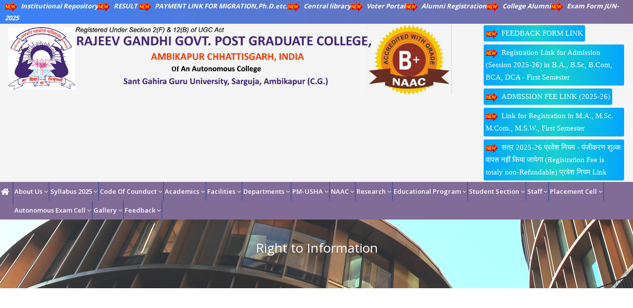

--- FILE ---
content_type: text/html; charset=utf-8
request_url: https://www.rgpgcapur.ac.in/College.aspx?PageName=Right%20to%20Information
body_size: 53442
content:

<!DOCTYPE html>

<html xmlns="http://www.w3.org/1999/xhtml">
<head>

    <!-- Meta Tags -->
    <meta name="viewport" content="width=device-width,initial-scale=1.0" /><meta http-equiv="content-type" content="text/html; charset=UTF-8" /><meta name="viewport" content="width=device-width, initial-scale=1.0; maximum-scale=1" /><title>
	Right to Information - Rajeev Gandhi P.G. College, Ambikapur, Distt. - Surguja | Govt PG College Ambikapur | Government Rajeev Gandhi P.G. College, Ambikapur, Distt. - Surguja (C.G.)
</title><meta name="description" content="Having a hoary past, the northern tropical deciduous, tribal abundant district, SURGUJA having low literacy rate physiographically a great table land consisting of numerous hills and plateaus which is southern extension of CHHOTA NAGPUR plateaus and northern stretch of SATPURA - MAIKAL ranges and hillocks drained by puranic rivers RENUKA and KANHAR." /><meta name="keywords" content="Rajeev Gandhi P.G. College, Ambikapur, Distt. - Surguja | Govt PG College Ambikapur | Government Rajeev Gandhi P.G. College, Ambikapur, Distt. - Surguja" /><meta name="author" content="Ravi Solution Make by Rajeev Gandhi P.G. College, Ambikapur, Distt. - Surguja (C.G.)" /><meta name="robots" content="Rajeev Gandhi P.G. College, Ambikapur, Distt. - Surguja (C.G.) - develop by Ravi Solutions" /><meta property="og:locale" content="india" /><meta property="og:type" content="website-http://www.rgpgcapur.in/" /><meta property="og:title" content="Rajeev Gandhi P.G. College, Ambikapur, Distt. - Surguja (C.G.)" /><meta property="og:description" content="Rajeev Gandhi Govt. P.G. College Ambikapur, Surguja (C.G.) is an institute of excellence  committed since its establishment in 1960  to the all round development of students particularly the deprived sections of society and to help then imbibe the highest values of human civilization, inspiring then to become worthy citizens of India of future." /><meta property="og:url" content="http://www.rgpgcapur.in/" /><meta property="og:site_name" content="Rajeev Gandhi P.G. College, Ambikapur, Distt. - Surguja (C.G.)" /><meta property="og:image" content="http://www.rgpgcapur.in/images/favicon.png" /><meta charset="utf-8" />
    
     <!-- Favicon and Touch Icons -->
    <link href="images/favicon.png" rel="shortcut icon" type="image/favicon.png" />

    <!-- Stylesheet -->
    <link href="css/bootstrap.min.css" rel="stylesheet" type="text/css" /><link href="css/jquery-ui.min.css" rel="stylesheet" type="text/css" /><link href="css/animate.css" rel="stylesheet" type="text/css" /><link href="css/css-plugin-collections.css" rel="stylesheet" />
    <!-- CSS | menuzord megamenu skins -->
    <link href="css/menuzord-megamenu.css" rel="stylesheet" /><link href="css/menuzord-skins/menuzord-boxed.css" rel="stylesheet" />
    <!-- CSS | Main style file -->
    <link href="css/style-main.css" rel="stylesheet" type="text/css" />
    <!-- CSS | Preloader Styles -->
    <link href="css/preloader.css" rel="stylesheet" type="text/css" />
    <!-- CSS | Custom Margin Padding Collection -->
    <link href="css/custom-bootstrap-margin-padding.css" rel="stylesheet" type="text/css" />
    <!-- CSS | Responsive media queries -->
    <link href="css/responsive.css" rel="stylesheet" type="text/css" />
    <!-- CSS | Style css. This is the file where you can place your own custom css code. Just uncomment it and use it. -->
    <!-- <link href="css/style.css" rel="stylesheet" type="text/css" /> -->

    <!-- CSS | Theme Color -->
    <link href="css/colors/theme-skin-color-set2.css" rel="stylesheet" type="text/css" />

    <!-- external javascripts -->
<script src="js/jquery-2.2.4.min.js"></script>
    <script src="js/jquery-ui.min.js"></script>
    <script src="js/bootstrap.min.js"></script>
    <!-- JS | jquery plugin collection for this theme -->
    <script src="js/jquery-plugin-collection.js"></script>


    <style type="text/css">
        .custombuttons {
            background-color: #e60000;
            color: #FFF;
            margin: 3px;
            padding: 4px;
            font-size: 12px;
            font-family: Calibri;
            display: inline-block;
            border-radius: 3px;
        }

            .custombuttons:hover {
                background-color: #00ACDB;
                color: #FFF;
            }
    </style>
    <style>
        #bg {
            background-image: url(images/bubble.png);
            background-position: top;
            background-repeat: repeat-x;
            width: 100%;
        }
    </style>
    <style>
        .sp-mask {
            height: 528px;
        }

        .scrollToTop {
            background: rgba(0, 0, 0, 0.1);
            bottom: 15px;
            display: none;
            height: 50px;
            padding: 2px;
            position: fixed;
            right: 15px;
            text-align: center;
            text-decoration: none;
            width: 50px;
            z-index: 99999;
        }

            .scrollToTop i {
                color: #fff;
                font-size: 42px;
            }

            .scrollToTop:hover {
                background: rgba(0, 0, 0, 0.6);
                text-decoration: none;
            }

        .blinking {
            font-size: 16px;
            font-weight: bold;
            animation: blinkingText 0.8s infinite;
        }

        @keyframes blinkingText {
            0% {
                color: #0252ac;
            }

            25% {
                color: #0252ac;
            }

            49% {
                color: #0252ac;
            }

            50% {
                color: #0252ac;
            }

            99% {
                color: transparent;
            }

            75% {
                color: transparent;
            }

            100% {
                color: transparent;
            }
        }

        .blinkingRed {
            font-size: 16px;
            font-weight: bold;
            animation: blinkingTextRed 0.8s infinite;
        }

        @keyframes blinkingTextRed {
            0% {
                color: #f00;
            }

            25% {
                color: #f00;
            }

            49% {
                color: #f00;
            }

            50% {
                color: #f00;
            }

            99% {
                color: transparent;
            }

            75% {
                color: transparent;
            }

            100% {
                color: transparent;
            }
        }

        img.sticky {
            position: -webkit-sticky;
            position: absolute;
            float: right;
            top: 0px;
            right: 0px;
            max-width: 150px;
        }
    </style>
    <link href="https://maxcdn.bootstrapcdn.com/font-awesome/4.2.0/css/font-awesome.min.css" rel="stylesheet" />



<!-- <script language=JavaScript>
<!--
    var message = "Function Disabled!";
    ///////////////////////////////////
    function clickIE4() {
        if (event.button == 2) {
            alert(message);
            return false;
        }
    }
    function clickNS4(e) {
        if (document.layers || document.getElementById && !document.all) {
            if (e.which == 2 || e.which == 3) {
                alert(message);
                return false;
            }
        }
    }
    if (document.layers) {
        document.captureEvents(Event.MOUSEDOWN);
        document.onmousedown = clickNS4;
    }
    else if (document.all && !document.getElementById) {
        document.onmousedown = clickIE4;
    }
    document.oncontextmenu = new Function("alert(message);return false")
    // ->
</script>-->
    <!--For responsive menu-->
    
    <style>
        blink {
            animation: blinker 1.6s linear infinite;
            color: #ffffff;
            font-weight: 700;
        }

        @keyframes blinker {
            50% {
                opacity: 0;
            }
        }

        .blink-one {
            animation: blinker-one 1s linear infinite;
        }

        @keyframes blinker-one {
            0% {
                opacity: 0;
            }
        }

        .blink-two {
            animation: blinker-two 1.4s linear infinite;
        }

        @keyframes blinker-two {
            100% {
                opacity: 0;
            }
        }
    </style>


    
    <link href="assets/css/theme.css" rel="stylesheet" media="all" />

    <style type="text/css">
        .thumbnail {
            padding: 4px;
            line-height: 1.42857143;
            background-color: #daf1fc;
            border: 2px solid #00a1f5;
            border-radius: 4px;
            transition: all 0.2s ease-in-out;
        }

            .thumbnail:hover {
                background-color: #6fd0ff;
            }

        .filestyle {
            background-color: #cfe5fd;
            border-color: #054284;
            border-style: solid;
            border-width: 2px;
            padding: 5px;
            border-radius: 5px;
            margin: 5px;
        }

            .filestyle:hover {
                background-color: #ffcca6;
                border-color: #fc7511;
            }


        .panel-group .panel-heading {
            position: relative;
        }

        .panel-heading {
            padding: 10px 0px 10px 20px;
            border-bottom: 1px solid transparent;
            text-transform: uppercase;
            background-color: #d3dcf9;
        }

        * {
            -webkit-box-sizing: border-box;
            -moz-box-sizing: border-box;
            box-sizing: border-box;
        }

        .panel-title {
            margin-top: 0;
            margin-bottom: 0;
            font-family: Montserrat, arial;
            font-size: 14px;
            font-weight: bold;
            color: #054284;
        }

        h3, .h3 {
            font-size: 20px;
        }

        h1, .h1, h2, .h2, h3, .h3 {
            margin-top: 12px;
            margin-bottom: 6px;
        }

        h1, h2, h3, h4, h5, h6, .h1, .h2, .h3, .h4, .h5, .h6 {
            font-family: inherit;
            font-weight: 500;
            line-height: 1.2;
            color: inherit;
        }

        .accordion .panel-heading .btn-collapse {
        }

        .accordion .panel .icon {
            float: right;
            width: 45px;
            font-size: 30px;
            font-weight: 300;
            background-color: transparent;
            text-align: center;
            margin-top: -20px;
        }

        * {
            -webkit-box-sizing: border-box;
            -moz-box-sizing: border-box;
            box-sizing: border-box;
        }

        .collapse.in {
            display: block;
        }

        .collapse {
            display: none;
        }

        * {
            -webkit-box-sizing: border-box;
            -moz-box-sizing: border-box;
            box-sizing: border-box;
        }

        .panel-group .panel-heading + .panel-collapse > .panel-body, .panel-group .panel-heading + .panel-collapse > .list-group {
        }

        .panel-body {
            padding: 0 20px 16px;
        }

        *:before, *:after {
            -webkit-box-sizing: border-box;
            -moz-box-sizing: border-box;
            box-sizing: border-box;
        }

        .panel-body:before, .panel-body:after, .modal-footer:before, .modal-footer:after {
            content: " ";
            display: table;
        }
    </style>


</head>
<body class="has-side-panel side-panel-right fullwidth-page">
   
    

    <!-- End of Logo Side section
		============================================= -->
    <form name="aspnetForm" method="post" action="./College.aspx?PageName=Right+to+Information" id="aspnetForm">
<div>
<input type="hidden" name="__VIEWSTATE" id="__VIEWSTATE" value="/wEPDwUJLTM0MTQyNDY5ZGRab9P+O1F4KtIQym0X9vbtpmZiSHTcIiLV7WhFel0ePw==" />
</div>

<div>

	<input type="hidden" name="__VIEWSTATEGENERATOR" id="__VIEWSTATEGENERATOR" value="C818AE9B" />
</div>

        <div id="wrapper" class="clearfix" style="background-image: url(images/bubble.png);">
            
            <!-- Start of Header section
		============================================= -->
           <header id="header" class="header">
               <div class="header-top sm-text-center" style="background: linear-gradient(to left, rgb(116 93 141 / 90%), rgba(37, 117, 252, 0.9));">
                   <div class="container-fluid">
                       <div class="row">
                           <div class="col-md-12">
                               <div class="widget">
                                   <ul class="list-inline text-left flip sm-text-center">
                                       <span><a style='color:white;font-weight: 700;font-style: oblique;font-size: 13px;'  href='https://ir.rgpgcapur.ac.in/'><img src='images/gif_new19.gif' />Institutional Repository</span></a><span><a style='color:white;font-weight: 700;font-style: oblique;font-size: 13px;'  href='https://rgpgcapur.onlineexamforms.com/'><img src='images/gif_new19.gif' />RESULT </span></a><span><a style='color:white;font-weight: 700;font-style: oblique;font-size: 13px;'  href='	https://rgpgcapur.onlineexamforms.com/PayMiscellaneousFee.aspx'><img src='images/gif_new19.gif' />PAYMENT LINK FOR MIGRATION,Ph.D.etc.</span></a><span><a style='color:white;font-weight: 700;font-style: oblique;font-size: 13px;'  href='https://online.rgpgcapur.ac.in/index-lib.htm'><img src='images/gif_new19.gif' />Central library</span></a><span><a style='color:white;font-weight: 700;font-style: oblique;font-size: 13px;'  href='https://voters.eci.gov.in/'><img src='images/gif_new19.gif' />Voter Portal</span></a><span><a style='color:white;font-weight: 700;font-style: oblique;font-size: 13px;'  href='AluminiRegistration.aspx'><img src='images/gif_new19.gif' />Alumni Registration</span></a><span><a style='color:white;font-weight: 700;font-style: oblique;font-size: 13px;'  href='collegealumini.aspx'><img src='images/gif_new19.gif' />College Alumni</span></a><span><a style='color:white;font-weight: 700;font-style: oblique;font-size: 13px;'  href='https://rgpgcapur.onlineexamforms.com/'><img src='images/gif_new19.gif' />Exam Form  JUN-2025</span></a>
                                   </ul>
                               </div>
                           </div>
                       </div>
                   </div>
               </div>

                   <div class="header-middle p-0 bg-light xs-text-center">
                    <div class="container-fluid">
                        <div class="row">
                            <div class="col-xs-12 col-sm-12 col-md-9">
                            <div class="logo">
                                <a href="index.aspx">
                                    <img src="images/logo1.png" alt="Rajeev Gandhi P.G. College, Ambikapur, Distt. - Surguja | Govt PG College Ambikapur" /></a>
                            </div>                           
                        </div>
                            <div class="col-xs-12 col-sm-12 col-md-3">
                                <div id="Div1">
                                 <span><a class='custombuttons' style='white;font-size: 15px;background: -webkit-gradient(linear, left top, right top, from(#01a6fd), color-stop(51%, #17d0cf), to(#01a6fd));' href='/College.aspx?PageName=FEEDBACK FORM LINK ' ><img src='images/gif_new19.gif' />FEEDBACK FORM LINK </span></a><span><a class='custombuttons' style='color:white;font-size: 15px;background: -webkit-gradient(linear, left top, right top, from(#01a6fd), color-stop(51%, #17d0cf), to(#01a6fd));' href='https://rgpgcapur.onlineexamforms.com/ApplicationForm.aspx'><img src='images/gif_new19.gif' />Registration Link for Admission (Session 2025-26) in B.A., B.Sc, B.Com, BCA, DCA - First Semester</span></a><span><a class='custombuttons' style='color:white;font-size: 15px;background: -webkit-gradient(linear, left top, right top, from(#01a6fd), color-stop(51%, #17d0cf), to(#01a6fd));' href='https://rgpgcapur.onlineexamforms.com/PayAdmissionFee.aspx'><img src='images/gif_new19.gif' />ADMISSION FEE LINK (2025-26)</span></a><span><a class='custombuttons' style='color:white;font-size: 15px;background: -webkit-gradient(linear, left top, right top, from(#01a6fd), color-stop(51%, #17d0cf), to(#01a6fd));' href='https://rgpgcapur.onlineexamforms.com/ApplicationForm_PG.aspx'><img src='images/gif_new19.gif' />Link for Registration in M.A., M.Sc. M.Com., M.S.W., First Semester</span></a><span><a class='custombuttons' style='white;font-size: 15px;background: -webkit-gradient(linear, left top, right top, from(#01a6fd), color-stop(51%, #17d0cf), to(#01a6fd));' href='/College.aspx?PageName=सत्र 2025-26 प्रवेश नियम - पंजीकरण शुल्क वापस नहीं किया जायेगा (Registration Fee is totaly non-Refundable) प्रवेश नियम Link' ><img src='images/gif_new19.gif' />सत्र 2025-26 प्रवेश नियम - पंजीकरण शुल्क वापस नहीं किया जायेगा (Registration Fee is totaly non-Refundable) प्रवेश नियम Link</span></a>
                            </div>
                            </div>

                        </div>
                    </div>
                </div>
                   <div class="header-nav">
                    <div class="header-nav-wrapper navbar-scrolltofixed">
                        <div class="container-fluid" style="padding-right: 0px;padding-left: 0px;">
                            <nav id="menuzord" class="menuzord blue">
                                <ul class="menuzord-menu">
                                    <li><a href="index.aspx"><i class="fa fa-home"></i></a></li>
                                    
                                    <li><a href="#">About Us</a>
                                        <ul class="dropdown">

                                            <li ><a href='/College.aspx?PageName=College At A Glance'>College At A Glance</a></li><li ><a href='/College.aspx?PageName=Perspective Plan '>Perspective Plan </a></li><li ><a href='/College.aspx?PageName=College Alumni'>College Alumni</a></li><li ><a href='/College.aspx?PageName=Faculty Status'>Faculty Status</a></li><li ><a href='/College.aspx?PageName=Vision and  Mission'>Vision and  Mission</a></li><li ><a href='/College.aspx?PageName=College History'>College History</a></li><li ><a href='/College.aspx?PageName=Principals Desk'>Principals Desk</a></li><li ><a href='/College.aspx?PageName=College Policies'>College Policies</a></li><li ><a href='#'>College Profile</a><ul class='dropdown'><li ><a href='/College.aspx?PageName=Administrations'>Administrations</a></li><li ><a href='/College.aspx?PageName=College Committee'>College Committee</a></li><li ><a href='/College.aspx?PageName=Janbhagidari Society'>Janbhagidari Society</a></li><li ><a href='/College.aspx?PageName=RUSA'>RUSA</a></li><li ><a href='/College.aspx?PageName=UGC'>UGC</a></li><li ><a href='/College.aspx?PageName=CPE'>CPE</a></li><li ><a href='/College.aspx?PageName=Autonomous'>Autonomous</a></li><li ><a href='/College.aspx?PageName=Govt Fund'>Govt Fund</a></li><li ><a href='/College.aspx?PageName=University Affiliation'>University Affiliation</a></li><li ><a href='/College.aspx?PageName=Minutes of Meetings of Committees/Cells'>Minutes of Meetings of Committees/Cells</a></li></ul></li><li ><a href='/College.aspx?PageName=Awards and Recognitions'>Awards and Recognitions</a></li>
                                        </ul>
                                    </li>
                                    
                                    <li><a href="#">Syllabus 2025</a>
                                        <ul class="dropdown">

                                            <li ><a href='/College.aspx?PageName=UG Syllabus NEP 2022-26'>UG Syllabus NEP 2022-26</a></li><li ><a href='/College.aspx?PageName=UG Syllabus NEP 2024-28'>UG Syllabus NEP 2024-28</a></li><li ><a href='/College.aspx?PageName=PG Syllabus 2025-26'>PG Syllabus 2025-26</a></li>
                                        </ul>
                                    </li>
                                    
                                    <li><a href="#">Code Of Counduct</a>
                                        <ul class="dropdown">

                                            <li ><a href='/College.aspx?PageName=Students'>Students</a></li><li ><a href='/College.aspx?PageName=Teaching Staff'>Teaching Staff</a></li><li ><a href='/College.aspx?PageName=Non-Teaching Staff'>Non-Teaching Staff</a></li><li ><a href='/College.aspx?PageName=Head of Institution'>Head of Institution</a></li>
                                        </ul>
                                    </li>
                                    
                                    <li><a href="#">Academics</a>
                                        <ul class="dropdown">

                                            <li ><a href='/College.aspx?PageName=Admission Procedure'>Admission Procedure</a></li><li ><a href='/College.aspx?PageName=TEACHING LEARNING METHODS '>TEACHING LEARNING METHODS </a></li><li ><a href='/College.aspx?PageName=MOUs'>MOUs</a></li><li ><a href='/College.aspx?PageName=BOS of all Subjects'>BOS of all Subjects</a></li><li ><a href='/College.aspx?PageName=Academic Council'>Academic Council</a></li><li ><a href='/College.aspx?PageName=Minutes of Academic Council Meetings'>Minutes of Academic Council Meetings</a></li><li ><a href='/College.aspx?PageName=Notification of Academic Council Proceedings'>Notification of Academic Council Proceedings</a></li><li ><a href='/College.aspx?PageName=MINUTS OF BOS MEETINGS '>MINUTS OF BOS MEETINGS </a></li><li ><a href='/College.aspx?PageName=Monthly Departmental Review on Course Completion'>Monthly Departmental Review on Course Completion</a></li><li ><a href='/College.aspx?PageName=Faculty Development Programme (FDP)'>Faculty Development Programme (FDP)</a></li><li ><a href='/College.aspx?PageName=NEP IMPLEMENTATION '>NEP IMPLEMENTATION </a></li><li ><a href='/College.aspx?PageName=Departmental Activities'>Departmental Activities</a></li><li ><a href='/College.aspx?PageName=FDP/Orientation/Refresher Course-Faculty '>FDP/Orientation/Refresher Course-Faculty </a></li><li ><a href='#'>Interdisciplinary Study Forum(ISF)</a><ul class='dropdown'><li ><a href='/College.aspx?PageName=ISF of Commerce-Social Work-Economics'>ISF of Commerce-Social Work-Economics</a></li><li ><a href='/College.aspx?PageName=ISF of Physics-Chemistry-Mathematics-Computer Science'>ISF of Physics-Chemistry-Mathematics-Computer Science</a></li><li ><a href='/College.aspx?PageName=ISF of Hindi-English-Psychology-Sociology'>ISF of Hindi-English-Psychology-Sociology</a></li><li ><a href='/College.aspx?PageName=ISF of Law-Political Science-History-Anthropology'>ISF of Law-Political Science-History-Anthropology</a></li><li ><a href='/College.aspx?PageName=ISF OF Zoology-Botany-Geography'>ISF OF Zoology-Botany-Geography</a></li></ul></li><li ><a href='/College.aspx?PageName=Mentor-Mentee Scheme'>Mentor-Mentee Scheme</a></li><li ><a href='/College.aspx?PageName=Programs Offered'>Programs Offered</a></li><li ><a href='/College.aspx?PageName=Fees Structure'>Fees Structure</a></li><li ><a href='#'>Rules and Regulations</a><ul class='dropdown'></ul></li><li ><a href='/College.aspx?PageName=Course Offered'>Course Offered</a></li><li ><a href='/College.aspx?PageName=Academic Calendar'>Academic Calendar</a></li><li ><a href='#'>Program Outcomes</a><ul class='dropdown'><li ><a href='/College.aspx?PageName=PO,CO MAPPING AND RELEVANCE'>PO,CO MAPPING AND RELEVANCE</a></li><li ><a href='/College.aspx?PageName=Cross-Cutting Issues'>Cross-Cutting Issues</a></li></ul></li><li ><a href='/College.aspx?PageName=College Prospectus'>College Prospectus</a></li><li ><a href='/College.aspx?PageName=Time Table'>Time Table</a></li><li ><a href='/College.aspx?PageName=Attainments'>Attainments</a></li>
                                        </ul>
                                    </li>
                                    
                                    <li><a href="#">Facilities</a>
                                        <ul class="dropdown">

                                            <li ><a href='/College.aspx?PageName=International Cultural Exchange Program'>International Cultural Exchange Program</a></li><li ><a href='https://online.rgpgcapur.ac.in/library/index-lib.htm'>Central Library</a></li><li ><a href='/College.aspx?PageName=College Culture and creativity Forum '>College Culture and creativity Forum </a></li><li ><a href='/College.aspx?PageName=IPR Cell'>IPR Cell</a></li><li ><a href='/College.aspx?PageName=SWEEP'>SWEEP</a></li><li ><a href='/College.aspx?PageName=NCC'>NCC</a></li><li ><a href='/College.aspx?PageName=NSS'>NSS</a></li><li ><a href='/College.aspx?PageName=Youth Redcross'>Youth Redcross</a></li><li ><a href='/College.aspx?PageName=Cultural Activities'>Cultural Activities</a></li><li ><a href='/College.aspx?PageName=Scholarship'>Scholarship</a></li><li ><a href='/College.aspx?PageName=Extra Curriculars'>Extra Curriculars</a></li><li ><a href='/College.aspx?PageName=Central Library Facilities'>Central Library Facilities</a></li><li ><a href='/College.aspx?PageName=Infrastructure'>Infrastructure</a></li><li ><a href='/College.aspx?PageName=Sports Facilities'>Sports Facilities</a></li><li ><a href='/College.aspx?PageName=W G R Cell'>W G R Cell</a></li><li ><a href='#'>Entrepreneurship Cell and Incubation Center</a><ul class='dropdown'><li ><a href='/College.aspx?PageName= Incubation Center'> Incubation Center</a></li></ul></li><li ><a href='/College.aspx?PageName=Grievance Redressal Cell'>Grievance Redressal Cell</a></li><li ><a href='/College.aspx?PageName=Gender Equity Program'>Gender Equity Program</a></li><li ><a href='/College.aspx?PageName=Other Amenities'>Other Amenities</a></li>
                                        </ul>
                                    </li>
                                    
                                    <li><a href="#">Departments</a>
                                        <ul class="dropdown">

                                            <li ><a href='#'>Arts</a><ul class='dropdown'><li ><a href='/College.aspx?PageName=Sanskrit'>Sanskrit</a></li><li ><a href='/College.aspx?PageName=Hindi'>Hindi</a></li><li ><a href='/College.aspx?PageName=English'>English</a></li><li ><a href='/College.aspx?PageName=History'>History</a></li><li ><a href='/College.aspx?PageName=Sociology'>Sociology</a></li><li ><a href='/College.aspx?PageName=Economics'>Economics</a></li><li ><a href='/College.aspx?PageName=Geography'>Geography</a></li><li ><a href='/College.aspx?PageName=Psychology'>Psychology</a></li><li ><a href='/College.aspx?PageName=M.S.W.'>M.S.W.</a></li><li ><a href='/College.aspx?PageName=Political Science'>Political Science</a></li></ul></li><li ><a href='#'>Science</a><ul class='dropdown'><li ><a href='/College.aspx?PageName=Chemistry'>Chemistry</a></li><li ><a href='/College.aspx?PageName=Physics'>Physics</a></li><li ><a href='/College.aspx?PageName=Mathematics'>Mathematics</a></li><li ><a href='/College.aspx?PageName=Anthropology'>Anthropology</a></li><li ><a href='/College.aspx?PageName=Geology'>Geology</a></li><li ><a href='/College.aspx?PageName=Zoology'>Zoology</a></li><li ><a href='/College.aspx?PageName=Computer Science'>Computer Science</a></li><li ><a href='/College.aspx?PageName=Botany'>Botany</a></li><li ><a href='/College.aspx?PageName=Electronics'>Electronics</a></li></ul></li><li ><a href='/College.aspx?PageName=Commerce'>Commerce</a></li><li ><a href='/College.aspx?PageName=Computer Application'>Computer Application</a></li><li ><a href='/College.aspx?PageName=Law'>Law</a></li><li ><a href='/College.aspx?PageName=Library and Information Science'>Library and Information Science</a></li><li ><a href='/College.aspx?PageName=Sports'>Sports</a></li>
                                        </ul>
                                    </li>
                                    
                                    <li><a href="#">PM-USHA</a>
                                        <ul class="dropdown">

                                            <li ><a href='/College.aspx?PageName=Activities'>Activities</a></li>
                                        </ul>
                                    </li>
                                    
                                    <li><a href="#">NAAC</a>
                                        <ul class="dropdown">

                                            <li ><a href='/College.aspx?PageName=NAAC Reports'>NAAC Reports</a></li><li ><a href='/College.aspx?PageName=AQAR-QIF'>AQAR-QIF</a></li><li ><a href='/College.aspx?PageName=QIF'>QIF</a></li><li ><a href='/College.aspx?PageName=Review Report Of  IQAC'>Review Report Of  IQAC</a></li><li ><a href='/College.aspx?PageName=IQAC'>IQAC</a></li><li ><a href='/College.aspx?PageName=Institutional Distinctiveness'>Institutional Distinctiveness</a></li><li ><a href='/College.aspx?PageName=DVV'>DVV</a></li><li ><a href='/College.aspx?PageName=SSR REPORT'>SSR REPORT</a></li><li ><a href='/College.aspx?PageName=IQAC Reports'>IQAC Reports</a></li><li ><a href='/College.aspx?PageName=Peer Team Reports'>Peer Team Reports</a></li><li ><a href='/College.aspx?PageName=AQAR Reports'>AQAR Reports</a></li><li ><a href='/College.aspx?PageName=NIRF Reports'>NIRF Reports</a></li><li ><a href='/College.aspx?PageName=NAAC Certificates'>NAAC Certificates</a></li><li ><a href='/College.aspx?PageName=IIQA'>IIQA</a></li><li ><a href='#'>BEST Practices</a><ul class='dropdown'><li ><a href='/College.aspx?PageName=BEST Practices One'>BEST Practices One</a></li><li ><a href='/College.aspx?PageName=BEST Practices Two'>BEST Practices Two</a></li></ul></li><li ><a href='/College.aspx?PageName=Feedback '>Feedback </a></li><li ><a href='/College.aspx?PageName=Other Reports'>Other Reports</a></li><li ><a href='/College.aspx?PageName=Conduct Rules'>Conduct Rules</a></li>
                                        </ul>
                                    </li>
                                    
                                    <li><a href="#">Research</a>
                                        <ul class="dropdown">

                                            <li ><a href='/College.aspx?PageName=Research Policy'>Research Policy</a></li><li ><a href='/College.aspx?PageName=Research Advisory council'>Research Advisory council</a></li><li ><a href='/College.aspx?PageName=Publications'>Publications</a></li><li ><a href='/College.aspx?PageName=P.HD. GUIED NOTIFICATION '>P.HD. GUIED NOTIFICATION </a></li><li ><a href='/College.aspx?PageName=Departmental Research Committee(DRC)'>Departmental Research Committee(DRC)</a></li><li ><a href='/College.aspx?PageName=Seed Money-MRP/Seminar/Conference/Workshop'>Seed Money-MRP/Seminar/Conference/Workshop</a></li><li ><a href='/College.aspx?PageName=Research Ethics Committee'>Research Ethics Committee</a></li><li ><a href='/College.aspx?PageName=Pre Ph.D.Course work . '>Pre Ph.D.Course work . </a></li><li ><a href='/College.aspx?PageName=Capacity building activities'>Capacity building activities</a></li><li ><a href='/College.aspx?PageName=Research Code of  Ethics'>Research Code of  Ethics</a></li><li ><a href='#'>Research Center</a><ul class='dropdown'><li ><a href='/College.aspx?PageName=Publications'>Publications</a></li><li ><a href='/College.aspx?PageName=Research Council'>Research Council</a></li><li ><a href='/College.aspx?PageName=List of Supervisors'>List of Supervisors</a></li><li ><a href='/College.aspx?PageName=PhD Enrolled'>PhD Enrolled</a></li><li ><a href='/College.aspx?PageName=PhD Awarded'>PhD Awarded</a></li><li ><a href='/College.aspx?PageName=JRF and SRF'>JRF and SRF</a></li><li ><a href='/College.aspx?PageName=Collaborations'>Collaborations</a></li></ul></li><li ><a href='/College.aspx?PageName=Research Project '>Research Project </a></li><li ><a href='/College.aspx?PageName=Patents'>Patents</a></li><li ><a href='/College.aspx?PageName=Awards Recognition'>Awards Recognition</a></li><li ><a href='/College.aspx?PageName=Conferences and Workshops Organized'>Conferences and Workshops Organized</a></li>
                                        </ul>
                                    </li>
                                    
                                    <li><a href="#">Educational Program</a>
                                        <ul class="dropdown">

                                            <li ><a href='#'>Doctoral (Ph.D.)</a><ul class='dropdown'><li ><a href='/College.aspx?PageName=Economics'>Economics</a></li><li ><a href='/College.aspx?PageName=Geography'>Geography</a></li><li ><a href='/College.aspx?PageName=History'>History</a></li><li ><a href='/College.aspx?PageName=Political Science'>Political Science</a></li><li ><a href='/College.aspx?PageName=Sociology'>Sociology</a></li><li ><a href='/College.aspx?PageName=Psychology'>Psychology</a></li><li ><a href='/College.aspx?PageName=Physics'>Physics</a></li><li ><a href='/College.aspx?PageName=Chemistry'>Chemistry</a></li><li ><a href='/College.aspx?PageName=Botany'>Botany</a></li><li ><a href='/College.aspx?PageName=Zoology'>Zoology</a></li><li ><a href='/College.aspx?PageName=Mathematics'>Mathematics</a></li><li ><a href='/College.aspx?PageName=Commerce'>Commerce</a></li><li ><a href='/College.aspx?PageName=Hindi'>Hindi</a></li><li ><a href='/College.aspx?PageName=English'>English</a></li><li ><a href='/College.aspx?PageName=Law'>Law</a></li></ul></li><li ><a href='#'>Post Graduate</a><ul class='dropdown'><li ><a href='/College.aspx?PageName=M.A. Hindi (CBCS)'>M.A. Hindi (CBCS)</a></li><li ><a href='/College.aspx?PageName=M.A. English (CBCS)'>M.A. English (CBCS)</a></li><li ><a href='/College.aspx?PageName=M.A. History (CBCS)'>M.A. History (CBCS)</a></li><li ><a href='/College.aspx?PageName=M.A. Economics (CBCS)'>M.A. Economics (CBCS)</a></li><li ><a href='/College.aspx?PageName=M.A. Sociology (CBCS)'>M.A. Sociology (CBCS)</a></li><li ><a href='/College.aspx?PageName=M.A. Geography(CBCS)'>M.A. Geography(CBCS)</a></li><li ><a href='/College.aspx?PageName=M.A. psychology (CBCS)'>M.A. psychology (CBCS)</a></li><li ><a href='/College.aspx?PageName=M.A. Political Science (CBCS)'>M.A. Political Science (CBCS)</a></li><li ><a href='/College.aspx?PageName=M.Sc. Zoology (CBCS)'>M.Sc. Zoology (CBCS)</a></li><li ><a href='/College.aspx?PageName=M.Sc. Botany (CBCS)'>M.Sc. Botany (CBCS)</a></li><li ><a href='/College.aspx?PageName=M.Sc. Physics (CBCS)'>M.Sc. Physics (CBCS)</a></li><li ><a href='/College.aspx?PageName=M.Sc. Chemistry (CBCS)'>M.Sc. Chemistry (CBCS)</a></li><li ><a href='/College.aspx?PageName=M.Sc. Mathematics (CBCS)'>M.Sc. Mathematics (CBCS)</a></li><li ><a href='/College.aspx?PageName=M.Sc. Computer Science (CBCS)'>M.Sc. Computer Science (CBCS)</a></li><li ><a href='/College.aspx?PageName=M.Sc. Anthropology (CBCS)'>M.Sc. Anthropology (CBCS)</a></li><li ><a href='/College.aspx?PageName=M.Com.(CBCS)'>M.Com.(CBCS)</a></li><li ><a href='/College.aspx?PageName=LL.M. (CBCS)'>LL.M. (CBCS)</a></li><li ><a href='/College.aspx?PageName=Master of Social Work(M.S.W.) (CBCS)'>Master of Social Work(M.S.W.) (CBCS)</a></li></ul></li><li ><a href='#'>B.A.(Semester / Multidisciplinary NEP2020)</a><ul class='dropdown'><li ><a href='/College.aspx?PageName=Hindi Literature'>Hindi Literature</a></li><li ><a href='/College.aspx?PageName=English Literature'>English Literature</a></li><li ><a href='/College.aspx?PageName=Sanskrit Literature'>Sanskrit Literature</a></li><li ><a href='/College.aspx?PageName=History'>History</a></li><li ><a href='/College.aspx?PageName=Political Science'>Political Science</a></li><li ><a href='/College.aspx?PageName=Sociology'>Sociology</a></li><li ><a href='/College.aspx?PageName=Economics'>Economics</a></li><li ><a href='/College.aspx?PageName=Geography'>Geography</a></li><li ><a href='/College.aspx?PageName=Psychology'>Psychology</a></li><li ><a href='/College.aspx?PageName=Anthropology'>Anthropology</a></li></ul></li><li ><a href='#'>B.Sc.(Semester / Multidisciplinary NEP2020)</a><ul class='dropdown'><li ><a href='/College.aspx?PageName=Physics'>Physics</a></li><li ><a href='/College.aspx?PageName=Chemistry'>Chemistry</a></li><li ><a href='/College.aspx?PageName=Electronics'>Electronics</a></li><li ><a href='/College.aspx?PageName=Coumputer Science'>Coumputer Science</a></li><li ><a href='/College.aspx?PageName=Zoology'>Zoology</a></li><li ><a href='/College.aspx?PageName=Botony'>Botony</a></li><li ><a href='/College.aspx?PageName=Mathematics'>Mathematics</a></li><li ><a href='/College.aspx?PageName=Geology'>Geology</a></li></ul></li><li ><a href='#'>B.Com.(Semester / Multidisciplinary NEP2020)</a><ul class='dropdown'></ul></li><li ><a href='#'>B.C.A.(Semester / Multidisciplinary NEP2020)</a><ul class='dropdown'></ul></li><li ><a href='#'>LL.B</a><ul class='dropdown'></ul></li><li ><a href='#'>Diploma</a><ul class='dropdown'><li ><a href='/College.aspx?PageName=D.C.A.'>D.C.A.</a></li><li ><a href='/College.aspx?PageName=P.G.D.C.A.'>P.G.D.C.A.</a></li></ul></li><li ><a href='/College.aspx?PageName=Diploma/Value Added/Certificate/SECVAC under NEP'>Diploma/Value Added/Certificate/SECVAC under NEP</a></li>
                                        </ul>
                                    </li>
                                    
                                    <li><a href="#">Student Section</a>
                                        <ul class="dropdown">

                                            <li ><a href='#'>Admissions</a><ul class='dropdown'><li ><a href='/College.aspx?PageName=Admission Prospectus'>Admission Prospectus</a></li></ul></li><li ><a href='#'>LEVEL OF LEARNERS</a><ul class='dropdown'><li ><a href='/College.aspx?PageName=Slow Learner and Advance Learner '>Slow Learner and Advance Learner </a></li><li ><a href='/College.aspx?PageName=Action Taken for(Slow Learner and Advance Learner)'>Action Taken for(Slow Learner and Advance Learner)</a></li></ul></li><li ><a href='/College.aspx?PageName=Eco-Club'>Eco-Club</a></li><li ><a href='/College.aspx?PageName=Induction Programme for Students'>Induction Programme for Students</a></li><li ><a href='/College.aspx?PageName=Knowledge Enrichment Circle'>Knowledge Enrichment Circle</a></li><li ><a href='/College.aspx?PageName=English Literary Club'>English Literary Club</a></li><li ><a href='/College.aspx?PageName=Hindi Literary Club'>Hindi Literary Club</a></li><li ><a href='/College.aspx?PageName=Science Club'>Science Club</a></li><li ><a href='/College.aspx?PageName=Celebration of Special Days '>Celebration of Special Days </a></li><li ><a href='#'>Syllabus 2025</a><ul class='dropdown'><li ><a href='/College.aspx?PageName=UG Syllabus NEP 2022-26'>UG Syllabus NEP 2022-26</a></li><li ><a href='/College.aspx?PageName=UG Syllabus NEP 2024-28'>UG Syllabus NEP 2024-28</a></li><li ><a href='/College.aspx?PageName=PG Syllabus 2025-26'>PG Syllabus 2025-26</a></li></ul></li><li ><a href='/College.aspx?PageName=Student Union'>Student Union</a></li><li ><a href='/College.aspx?PageName=Roll List'>Roll List</a></li><li ><a href='/College.aspx?PageName=Admissions'>Admissions</a></li><li ><a href='/College.aspx?PageName=Capability Development and Skill Enhancement Programs'>Capability Development and Skill Enhancement Programs</a></li><li ><a href='#'>Syllabus</a><ul class='dropdown'><li ><a href='/College.aspx?PageName=PG Syllabus'>PG Syllabus</a></li><li ><a href='/College.aspx?PageName=Courses on Indian Knowledge System (IKS)'>Courses on Indian Knowledge System (IKS)</a></li><li ><a href='/College.aspx?PageName=UG NEP Syllabus (New)'>UG NEP Syllabus (New)</a></li><li ><a href='/College.aspx?PageName=NEW COURSES INTRODUCED '>NEW COURSES INTRODUCED </a></li><li ><a href='/College.aspx?PageName=UG NEP Syllabus'>UG NEP Syllabus</a></li><li ><a href='/College.aspx?PageName=UG Syllabus'>UG Syllabus</a></li><li ><a href='/College.aspx?PageName=Diploma Syllabus'>Diploma Syllabus</a></li></ul></li><li ><a href='Video_Lectures.aspx'>Video Lecture</a></li><li ><a href='#'>Model Answer Booklet</a><ul class='dropdown'></ul></li><li ><a href='/College.aspx?PageName=Result'>Result</a></li><li ><a href='#'>Old Question Papers</a><ul class='dropdown'><li ><a href='/College.aspx?PageName=UG'>UG</a></li><li ><a href='/College.aspx?PageName=PG'>PG</a></li></ul></li><li ><a href='/College.aspx?PageName=Enrollment'>Enrollment</a></li><li ><a href='complain.aspx'>Compliant and Suggestions</a></li><li ><a href='/College.aspx?PageName=Examination Notifications'>Examination Notifications</a></li><li ><a href='#'>Examination</a><ul class='dropdown'><li ><a href='/College.aspx?PageName=Exam Notices'>Exam Notices</a></li><li ><a href='/College.aspx?PageName=Internal Exam Time Table'>Internal Exam Time Table</a></li><li ><a href='/College.aspx?PageName=Exam Results'>Exam Results</a></li><li ><a href='/College.aspx?PageName=Exam Timetable'>Exam Timetable</a></li></ul></li><li ><a href='/College.aspx?PageName=Other Downloads'>Other Downloads</a></li><li ><a href='/College.aspx?PageName=RTI'>RTI</a></li><li ><a href='#'>Anti Ragging Cell</a><ul class='dropdown'><li ><a href='/College.aspx?PageName=Anti Ragging Committee'>Anti Ragging Committee</a></li><li ><a href='/College.aspx?PageName=Anti Ragging Minutes Of Meeting'>Anti Ragging Minutes Of Meeting</a></li><li ><a href='/College.aspx?PageName=Anti Ragging Declaration Proforma'>Anti Ragging Declaration Proforma</a></li></ul></li>
                                        </ul>
                                    </li>
                                    
                                    <li><a href="#">Staff</a>
                                        <ul class="dropdown">

                                            <li ><a href='Staff.aspx?Type=Teaching%20Staff'>Teaching Staff</a></li><li ><a href='/College.aspx?PageName=Welfare Plan '>Welfare Plan </a></li><li ><a href='/College.aspx?PageName=CR and PBAS Proforma '>CR and PBAS Proforma </a></li><li ><a href='Staff.aspx?Type=Non%20Teaching%20Staff'>Non Teaching Staff</a></li>
                                        </ul>
                                    </li>
                                    
                                    <li><a href="#">Placement Cell</a>
                                        <ul class="dropdown">

                                            <li ><a href='/College.aspx?PageName=Career Counselling and Placement Cell'>Career Counselling and Placement Cell</a></li><li ><a href='/College.aspx?PageName=Our Recruiters'>Our Recruiters</a></li><li ><a href='/College.aspx?PageName=Placements at a glance'>Placements at a glance</a></li><li ><a href='/College.aspx?PageName=Students Achievements'>Students Achievements</a></li><li ><a href='/College.aspx?PageName=Career Counseling Activities And Mock Interviews'>Career Counseling Activities And Mock Interviews</a></li><li ><a href='/College.aspx?PageName=Placement Photo Gallery'>Placement Photo Gallery</a></li>
                                        </ul>
                                    </li>
                                    
                                    <li><a href="#">Autonomous Exam Cell</a>
                                        <ul class="dropdown">

                                            <li ><a href='/College.aspx?PageName=CIRCULARS '>CIRCULARS </a></li><li ><a href='/College.aspx?PageName=Autonomous Calender'>Autonomous Calender</a></li><li ><a href='/College.aspx?PageName=Governing Body'>Governing Body</a></li><li ><a href='/College.aspx?PageName=Academic Council'>Academic Council</a></li><li ><a href='/College.aspx?PageName=Committee'>Committee</a></li>
                                        </ul>
                                    </li>
                                    
                                    <li><a href="#">Gallery</a>
                                        <ul class="dropdown">

                                            <li ><a href='photo_gallery.aspx'>Photo Gallery</a></li><li ><a href='Video.aspx?title=Cultural%20Video'>Video Gallery</a></li><li ><a href='Media.aspx'>Media</a></li>
                                        </ul>
                                    </li>
                                    
                                    <li><a href="#">Feedback</a>
                                        <ul class="dropdown">

                                            
                                        </ul>
                                    </li>
                                    
                                </ul>
                            </nav>
                        </div>
                    </div>
                </div>
                
                
            </header>
        </div>
        <!-- Start of Header section
 		============================================= -->
        <div class="main-content">
            <div style="min-height: 600px;">
                
    

  <!-- Start of breadcrumb section
		============================================= -->
   <section id="breadcrumb" class="breadcrumb-section relative-position backgroud-style" style="background-image: url(assets/img/banner/brt-1.jpg);">
        <div class="blakish-overlay"></div>
        <div class="container">
            <div class="page-breadcrumb-content text-center">
                <div class="page-breadcrumb-title">
                    <h2 class="breadcrumb-head black bold" style="color:white;">
                        Right to Information</h2>
                </div>

            </div>
        </div>
    </section>
    <!-- End of breadcrumb section
		============================================= -->


    <!-- Start of about us content
		============================================= -->
    <section id="teacher-page" class="teacher-page-section" >
    
      <div class="container">
        <div class="section-content">
            <div class="container-fluid">
                <div class="row">

                    

                    <div class="col-md-12 main-content" id="content_main">
                        <div class="row">
                            


                            <div class="col-md-12">
                                <div class="itemListCategoriesBlock">
                                    <div class="itemListCategory">
                                        
                                        
                                        
                                    </div>
                                </div>
                                
                        <div>
                            
                        </div>
                        
                    <div class="panel-group accordion accordion" id="accordion-1">
                        
                        </div>
                        
                    </div>
                </div>
            </div>

        </div>
    </div>

</section>

            </div>



           <footer id="footer" class="footer" style="background-image: url(assets/img/banner/contact-b.jpg);">
                <div class="container pt-70 pb-40">
                    <div class="row border-bottom-black">
                        <div class="col-sm-6 col-md-4">
                            
                            <div class="widget dark">
                            <h5 class="widget-title line-bottom">GET IN TOUCH</h5>
                                <ul class="list-border">
                                    <li><a href="#" class="text-white"><i class="fa fa-home"></i>Rajeev Gandhi Govt. Post Graduate College  Ambikapur, Distt. Surguja, Chhattisgarh(India), Pin Code - 497001</a></li>
                                    <li><a href="telto:07774230921" class="text-white"><i class="fa fa-phone"></i>&nbsp;07774230921</a></li>
                                    <li><a href="mailto:rgpg.apur1960@gmail.com" class="text-white"><i class="fa fa-mail-forward"></i>&nbsp;rgpg.apur1960@gmail.com</a></li>
                                    <li><a href="#" class="text-white"><i class="fa fa-times"></i>&nbsp;10:30AM to 05:30PM</a></li>
                                    <li><a href="clogin.aspx" class="text-white"><i class="fa fa-lock"></i>&nbsp;Admin Login</a></li>

                                </ul>
                            </div>
                            <div class="widget dark">
                                <h5 class="widget-title mb-10">Connect With Us</h5>
                                <ul class="styled-icons icon-dark icon-circled icon-sm">
                                    <li><a href="#"><i class="fa fa-facebook"></i></a></li>
                                    <li><a href="#"><i class="fa fa-youtube"></i></a></li>
                                    <li><a href="#"><i class="fa fa-instagram"></i></a></li>
                                    <li><a href="http://old.rgpgcapur.in/"><i class="fa fa-globe"></i></a></li>
                                </ul>
                            </div>
                            <div class="widget dark">
                                <h5 class="widget-title mb-10">Visitor Counter</h5>
                                <img src="https://counter9.stat.ovh/private/freecounterstat.php?c=p4l6zy7uz8qhr7c9nr82dc14m97rhjcf" border="0" title="web counters" alt="web counters">

                            </div>
                        </div>
                        
                        <div class="col-sm-6 col-md-8">
                            <div class="widget dark">
                                <h5 class="widget-title line-bottom">FIND US ON GOOGLE MAP</h5>
                                <div class="latest-posts">                                    
                                        <iframe src="https://www.google.com/maps/embed?pb=!1m28!1m12!1m3!1d117407.78741136394!2d83.09672593590093!3d23.13391809126974!2m3!1f0!2f0!3f0!3m2!1i1024!2i768!4f13.1!4m13!3e2!4m5!1s0x3989a3e389aaaaab%3A0xb6011e5ee73b9119!2sRajeev%20Gandhi%20Govt.%20P.G.%20College%2C%20PG%20collage%2C%20Manendragarh%20Rd%2C%20Ambikapur%2C%20Chhattisgarh%20497001!3m2!1d23.1339395!2d83.1791291!4m5!1s0x3989a3e389aaaaab%3A0xb6011e5ee73b9119!2sRajeev%20Gandhi%20Govt.%20P.G.%20College%2C%20PG%20collage%2C%20Manendragarh%20Rd%2C%20Ambikapur%2C%20Chhattisgarh%20497001!3m2!1d23.1339395!2d83.1791291!5e0!3m2!1sen!2sin!4v1690605597262!5m2!1sen!2sin" width="100%" height="500" style="border: 0;" allowfullscreen="" loading="lazy" referrerpolicy="no-referrer-when-downgrade"></iframe>
                                </div>
                            </div>

                        </div>

                    </div>
                </div>
                <div class="footer-bottom">
                    <div class="container pt-10 pb-0">
                        <div class="row">
                            <div class="col-md-8 sm-text-center">
                                <p class="font-13 text-white m-0">
                                    Copyright &copy;2023 Rajeev Gandhi Govt. P.G College, Ambikapur, Distt. Sarguja,(C.G.), Pin Code - 497001. All Rights Reserved
                                </p>
                            </div>
                            <div class="col-md-4 sm-text-right">
                                <p class="font-13 text-white m-0">
                                    Powered By <a href="https://www.ravisolutions.com" style="color:#FFF;">Ravi Solutions</a><a href="CLogin.aspx" target="_blank" style="color:#FFF;">&nbsp;<i class="fa fa-lock" aria-hidden="true"></i>
                            </a>
                                </p>
                            </div>
                        </div>
                    </div>
                </div>
            </footer>
            <a class="scrollToTop" href="#"><i class="fa fa-angle-up"></i></a>




        </div>
       <!-- end wrapper -->

        <!-- Footer Scripts -->
        <script src="js/custom.js"></script>
        
        <script src="js/revolution-slider/js/extensions/revolution.extension.carousel.min.js"></script>
        <script src="js/revolution-slider/js/extensions/revolution.extension.kenburn.min.js"></script>
        
        
        
        
        <script src="js/revolution-slider/js/extensions/revolution.extension.slideanims.min.js"></script>
    </form>
</body>
</html>


--- FILE ---
content_type: text/css
request_url: https://www.rgpgcapur.ac.in/css/colors/theme-skin-color-set2.css
body_size: 72467
content:
/* --------------------------------------
@Author: ThemeMascot
@URL: http://themeforest.net/user/ThemeMascot

Color Set 2

COLOR1: #00b3cc
COLOR2: #005b88
----------------------------------------- */
/*
 * background: theme-color
 * -----------------------------------------------
*/
.post .entry-meta.meta-absolute {
  background-color: rgba(0, 179, 204, 0.9) !important;
}
.tab-slider .nav.nav-pills a:hover,
.tab-slider .nav.nav-pills a.active,
.custom-nav-tabs > li > a:hover,
.widget .tags a:hover,
.progress-item .progress-bar,
.small-title .title::after,
.drop-caps.colored-square p:first-child:first-letter,
.drop-caps.colored-rounded p:first-child:first-letter,
.working-process.theme-colored a,
.widget.dark .tags a:hover,
.blog-posts .post .entry-content .post-date.right,
.horizontal-tab-centered .nav-pills > li > a:hover,
.horizontal-tab-centered .nav-pills > li.active > a,
.horizontal-tab-centered .nav-pills > li.active > a:hover,
.horizontal-tab-centered .nav-pills > li.active > a:focus,
.owl-theme.dot-theme-colored .owl-controls .owl-dot span,
.portfolio-filter a.active,
.portfolio-filter a:hover,
.pagination.theme-colored li.active a,
.section-title .both-side-line::after,
.section-title .both-side-line::before,
.section-title .top-side-line::after,
.section-title .left-side-line::before,
.section-title .right-side-line::before,
.product .tag-sale,
.owl-theme .owl-dots .owl-dot.active span,
.blog-posts .post.style1 .entry-header .entry-date.entry-date-absolute,
.title-dots span {
  background: #00b3cc;
}
.cd-timeline-simple .cd-timeline-block .cd-timeline-img {
  background: #00b3cc !important;
}
.ui-state-highlight {
  background: #00b3cc !important;
  color: #fff !important;
}
/*
 * text: theme-color
 * -----------------------------------------------
*/
.menuzord-menu > li > .megamenu .megamenu-row li:hover > a,
.menuzord-menu > li > .megamenu .megamenu-row .post a:hover,
.menuzord-menu > li > .megamenu .megamenu-row li:hover > a i,
.menuzord-menu > li > .megamenu .megamenu-row .post a:hover i,
.blog-posts .post .entry-meta li i,
.widget .twitter-feed li::after,
.widget .address li i,
.icon-box.box-style1.practice-style3 i,
.icon-box.services-style1:hover .heading,
.horizontal-contact-widget .widget::before,
.small-title i,
.drop-caps.text-colored p:first-child:first-letter,
.schedule-box:hover .schedule-details .title a,
.widget.dark .nav-tabs li.active a,
.pagination.theme-colored li a,
.pager.theme-colored a,
.widget .post-title a:hover,
.donation-form .form-group label {
  color: #00b3cc;
}
.star-rating span::before {
  color: #00b3cc !important;
}
/*
 * border: theme-color
 * -----------------------------------------------
*/
.line-bottom:after,
.widget .line-bottom:after,
.widget .line-bottom:after,
.pager.theme-colored a,
.owl-carousel.owl-nav-top .owl-controls .owl-nav .owl-prev,
.owl-carousel.owl-nav-top .owl-controls .owl-nav .owl-next {
  border: 1px solid #00b3cc;
}
.owl-theme .owl-dots .owl-dot span {
  border-color: #00b3cc;
}
.icon-box.box-style1.practice-style3:hover .icon-wrapper::after {
  border-color: #00b3cc transparent transparent;
}
.section-title.title-border {
  border-left: 4px solid #00b3cc;
}
/* border-top-color */
.cssload-tri {
  border-top: 27px solid #00b3cc;
}
/* border-right-color */
.border-right-red {
  border-right: 1px solid #00b3cc;
}
.section-title.title-border.title-right {
  border-right: 4px solid #00b3cc;
}
/* border-bottom-color */
.border-bottom {
  border-bottom: 1px solid #00b3cc;
}
.cssload-tri.cssload-invert {
  border-bottom: 27px solid #00b3cc;
}
/* box-shadow */
/* Dropdown Search Form */
.dropdown-search-form-content .dropdown-search-form .input-group {
  border-color: #00b3cc;
}
.dropdown-search-form-content .dropdown-search-form button[type="submit"] {
  background: #00b3cc;
}
.dropdown-search-form-content .dropdown-search-form button[type="submit"] i {
  color: #fff;
}
/* Modern Header */
.modern-header.modern-header-theme-colored .header-nav .header-nav-wrapper:not(.scroll-to-fixed-fixed) nav {
  background: #00b3cc;
}
.modern-header.modern-header-theme-colored .header-nav .header-nav-wrapper.scroll-to-fixed-fixed {
  background: #00b3cc;
}
/* -------- Text Theme Color ---------- */
.text-theme-colored {
    color: #0f0580 !important;
}
.text-hover-theme-colored:hover {
  color: #00b3cc !important;
}
ul.list.theme-colored li:before,
ul.list.theme-colored.angle-double-right li:before,
ul.list.theme-colored.angle-right li:before,
ul.list.theme-colored.check-circle li:before,
ul.list.theme-colored.check li:before,
.list-icon.theme-colored li i {
  color: #00b3cc;
}
/* -------- border-theme-color ---------- */
.border-theme-colored {
  border-color: #00b3cc !important;
}
.border-1px-theme-colored {
  border: 1px solid #00b3cc;
}
/* border-left-color */
blockquote.theme-colored {
  border-left: 3px solid #00b3cc;
}
blockquote.bg-theme-colored {
  border-left: 3px solid #008699;
  color: #fff;
}
blockquote.bg-theme-colored footer {
  color: #eeeeee;
}
blockquote.gray.bg-theme-colored {
  background-color: #eeeeee !important;
  border-left: 3px solid #00b3cc;
  color: #00b3cc;
}
blockquote.gray.bg-theme-colored footer {
  color: #777777;
}
/* -------- bg-theme-color ---------- */
.bg-theme-colored {
    background-color: #0f0580 !important;
}
.bg-hover-theme-colored:hover {
  background: #00b3cc !important;
  border-color: #00b3cc !important;
  color: #fff !important;
}
.bg-hover-theme-colored:hover h1,
.bg-hover-theme-colored:hover h2,
.bg-hover-theme-colored:hover h3,
.bg-hover-theme-colored:hover h4,
.bg-hover-theme-colored:hover h5,
.bg-hover-theme-colored:hover h6,
.bg-hover-theme-colored:hover p,
.bg-hover-theme-colored:hover a,
.bg-hover-theme-colored:hover i {
  color: #fff !important;
}
.list-icon.theme-colored.square li i,
.list-icon.theme-colored.rounded li i {
  background: #00b3cc;
}
/* -------- lighter/darker bg Color ---------- */
.bg-theme-colored-lighter2 {
  background-color: #00bcd6 !important;
}
.bg-theme-colored-lighter3 {
  background-color: #00c0db !important;
}
.bg-theme-colored-lighter4 {
  background-color: #00c5e0 !important;
}
.bg-theme-colored-lighter5 {
  background-color: #00c9e6 !important;
}
.bg-theme-colored-lighter6 {
  background-color: #00ceeb !important;
}
.bg-theme-colored-lighter7 {
  background-color: #00d2f0 !important;
}
.bg-theme-colored-lighter8 {
  background-color: #00d7f5 !important;
}
.bg-theme-colored-lighter9 {
  background-color: #00dbfa !important;
}
.bg-theme-colored-darker2 {
  background-color: #00aac2 !important;
}
.bg-theme-colored-darker3 {
  background-color: #00a6bd !important;
}
.bg-theme-colored-darker4 {
  background-color: #00a1b8 !important;
}
.bg-theme-colored-darker5 {
  background-color: #009db3 !important;
}
.bg-theme-colored-darker6 {
  background-color: #0098ad !important;
}
.bg-theme-colored-darker7 {
  background-color: #0094a8 !important;
}
.bg-theme-colored-darker8 {
  background-color: #008fa3 !important;
}
.bg-theme-colored-darker9 {
  background-color: #008b9e !important;
}
/* -------- Transparent bg Color ---------- */
.bg-theme-colored-transparent-9 {
  background-color: rgba(0, 179, 204, 0.9) !important;
}
.bg-theme-colored-transparent-8 {
  background-color: rgba(0, 179, 204, 0.8) !important;
}
.bg-theme-colored-transparent-7 {
  background-color: rgba(0, 179, 204, 0.7) !important;
}
.bg-theme-colored-transparent-6 {
  background-color: rgba(0, 179, 204, 0.6) !important;
}
.bg-theme-colored-transparent-5 {
  background-color: rgba(0, 179, 204, 0.5) !important;
}
.bg-theme-colored-transparent-4 {
  background-color: rgba(0, 179, 204, 0.4) !important;
}
.bg-theme-colored-transparent-3 {
  background-color: rgba(0, 179, 204, 0.3) !important;
}
.bg-theme-colored-transparent-2 {
  background-color: rgba(0, 179, 204, 0.2) !important;
}
.bg-theme-colored-transparent-1 {
  background-color: rgba(0, 179, 204, 0.1) !important;
}
.bg-theme-colored-transparent {
  background-color: rgba(0, 179, 204, 0.5) !important;
}
/* -------- layer overlay Color ---------- */
.layer-overlay {
  /* .overlay-theme-colored */
}
.layer-overlay.overlay-theme-colored::before {
  background-color: rgba(0, 179, 204, 0.8);
}
.layer-overlay.overlay-theme-colored-1::before {
  background-color: rgba(0, 179, 204, 0.1);
}
.layer-overlay.overlay-theme-colored-2::before {
  background-color: rgba(0, 179, 204, 0.2);
}
.layer-overlay.overlay-theme-colored-3::before {
  background-color: rgba(0, 179, 204, 0.3);
}
.layer-overlay.overlay-theme-colored-4::before {
  background-color: rgba(0, 179, 204, 0.4);
}
.layer-overlay.overlay-theme-colored-5::before {
  background-color: rgba(0, 179, 204, 0.5);
}
.layer-overlay.overlay-theme-colored-6::before {
  background-color: rgba(0, 179, 204, 0.6);
}
.layer-overlay.overlay-theme-colored-7::before {
  background-color: rgba(0, 179, 204, 0.7);
}
.layer-overlay.overlay-theme-colored-8::before {
  background-color: rgba(0, 179, 204, 0.8);
}
.layer-overlay.overlay-theme-colored-9::before {
  background-color: rgba(0, 179, 204, 0.9);
}
/*
 * btn-default: theme-color
 * -----------------------------------------------
*/
.btn-default.btn-theme-colored {
  color: #00b3cc;
  background-color: #fff;
  border-color: #00b3cc;
}
.btn-default.btn-theme-colored:focus,
.btn-default.btn-theme-colored.focus {
  color: #00b3cc;
  background-color: #e6e6e6;
  border-color: #00434d;
}
.btn-default.btn-theme-colored:hover {
  color: #00b3cc;
  background-color: #e6e6e6;
  border-color: #007d8f;
}
.btn-default.btn-theme-colored:active,
.btn-default.btn-theme-colored.active,
.open > .dropdown-toggle.btn-default.btn-theme-colored {
  color: #00b3cc;
  background-color: #e6e6e6;
  border-color: #007d8f;
}
.btn-default.btn-theme-colored:active:hover,
.btn-default.btn-theme-colored.active:hover,
.open > .dropdown-toggle.btn-default.btn-theme-colored:hover,
.btn-default.btn-theme-colored:active:focus,
.btn-default.btn-theme-colored.active:focus,
.open > .dropdown-toggle.btn-default.btn-theme-colored:focus,
.btn-default.btn-theme-colored:active.focus,
.btn-default.btn-theme-colored.active.focus,
.open > .dropdown-toggle.btn-default.btn-theme-colored.focus {
  color: #00b3cc;
  background-color: #d4d4d4;
  border-color: #00434d;
}
.btn-default.btn-theme-colored:active,
.btn-default.btn-theme-colored.active,
.open > .dropdown-toggle.btn-default.btn-theme-colored {
  background-image: none;
}
.btn-default.btn-theme-colored.disabled:hover,
.btn-default.btn-theme-colored[disabled]:hover,
fieldset[disabled] .btn-default.btn-theme-colored:hover,
.btn-default.btn-theme-colored.disabled:focus,
.btn-default.btn-theme-colored[disabled]:focus,
fieldset[disabled] .btn-default.btn-theme-colored:focus,
.btn-default.btn-theme-colored.disabled.focus,
.btn-default.btn-theme-colored[disabled].focus,
fieldset[disabled] .btn-default.btn-theme-colored.focus {
  background-color: #fff;
  border-color: #00b3cc;
}
.btn-default.btn-theme-colored .badge {
  color: #fff;
  background-color: #00b3cc;
}
.btn-default.btn-theme-colored:hover,
.btn-default.btn-theme-colored:active,
.btn-default.btn-theme-colored:focus {
  background-color: #00b3cc;
  border-color: #00b3cc;
  color: #fff;
}
/*
 * btn-border
 * -----------------------------------------------
*/
.btn-border.btn-theme-colored {
  color: #00b3cc;
  background-color: #fff;
  border-color: #00b3cc;
}
.btn-border.btn-theme-colored:focus,
.btn-border.btn-theme-colored.focus {
  color: #00b3cc;
  background-color: #e6e6e6;
  border-color: #00434d;
}
.btn-border.btn-theme-colored:hover {
  color: #00b3cc;
  background-color: #e6e6e6;
  border-color: #007d8f;
}
.btn-border.btn-theme-colored:active,
.btn-border.btn-theme-colored.active,
.open > .dropdown-toggle.btn-border.btn-theme-colored {
  color: #00b3cc;
  background-color: #e6e6e6;
  border-color: #007d8f;
}
.btn-border.btn-theme-colored:active:hover,
.btn-border.btn-theme-colored.active:hover,
.open > .dropdown-toggle.btn-border.btn-theme-colored:hover,
.btn-border.btn-theme-colored:active:focus,
.btn-border.btn-theme-colored.active:focus,
.open > .dropdown-toggle.btn-border.btn-theme-colored:focus,
.btn-border.btn-theme-colored:active.focus,
.btn-border.btn-theme-colored.active.focus,
.open > .dropdown-toggle.btn-border.btn-theme-colored.focus {
  color: #00b3cc;
  background-color: #d4d4d4;
  border-color: #00434d;
}
.btn-border.btn-theme-colored:active,
.btn-border.btn-theme-colored.active,
.open > .dropdown-toggle.btn-border.btn-theme-colored {
  background-image: none;
}
.btn-border.btn-theme-colored.disabled:hover,
.btn-border.btn-theme-colored[disabled]:hover,
fieldset[disabled] .btn-border.btn-theme-colored:hover,
.btn-border.btn-theme-colored.disabled:focus,
.btn-border.btn-theme-colored[disabled]:focus,
fieldset[disabled] .btn-border.btn-theme-colored:focus,
.btn-border.btn-theme-colored.disabled.focus,
.btn-border.btn-theme-colored[disabled].focus,
fieldset[disabled] .btn-border.btn-theme-colored.focus {
  background-color: #fff;
  border-color: #00b3cc;
}
.btn-border.btn-theme-colored .badge {
  color: #fff;
  background-color: #00b3cc;
}
.btn-border.btn-theme-colored:hover,
.btn-border.btn-theme-colored:active,
.btn-border.btn-theme-colored:focus {
  background-color: #008699;
  border-color: #008699;
  color: #fff;
}
/*
 * btn-dark
 * -----------------------------------------------
*/
.btn-dark.btn-theme-colored {
  color: #fff;
  background-color: #00b3cc;
  border-color: #00b3cc;
}
.btn-dark.btn-theme-colored:focus,
.btn-dark.btn-theme-colored.focus {
  color: #fff;
  background-color: #008699;
  border-color: #00434d;
}
.btn-dark.btn-theme-colored:hover {
  color: #fff;
  background-color: #008699;
  border-color: #007d8f;
}
.btn-dark.btn-theme-colored:active,
.btn-dark.btn-theme-colored.active,
.open > .dropdown-toggle.btn-dark.btn-theme-colored {
  color: #fff;
  background-color: #008699;
  border-color: #007d8f;
}
.btn-dark.btn-theme-colored:active:hover,
.btn-dark.btn-theme-colored.active:hover,
.open > .dropdown-toggle.btn-dark.btn-theme-colored:hover,
.btn-dark.btn-theme-colored:active:focus,
.btn-dark.btn-theme-colored.active:focus,
.open > .dropdown-toggle.btn-dark.btn-theme-colored:focus,
.btn-dark.btn-theme-colored:active.focus,
.btn-dark.btn-theme-colored.active.focus,
.open > .dropdown-toggle.btn-dark.btn-theme-colored.focus {
  color: #fff;
  background-color: #006775;
  border-color: #00434d;
}
.btn-dark.btn-theme-colored:active,
.btn-dark.btn-theme-colored.active,
.open > .dropdown-toggle.btn-dark.btn-theme-colored {
  background-image: none;
}
.btn-dark.btn-theme-colored.disabled:hover,
.btn-dark.btn-theme-colored[disabled]:hover,
fieldset[disabled] .btn-dark.btn-theme-colored:hover,
.btn-dark.btn-theme-colored.disabled:focus,
.btn-dark.btn-theme-colored[disabled]:focus,
fieldset[disabled] .btn-dark.btn-theme-colored:focus,
.btn-dark.btn-theme-colored.disabled.focus,
.btn-dark.btn-theme-colored[disabled].focus,
fieldset[disabled] .btn-dark.btn-theme-colored.focus {
  background-color: #00b3cc;
  border-color: #00b3cc;
}
.btn-dark.btn-theme-colored .badge {
  color: #00b3cc;
  background-color: #fff;
}
/*
 * btn-gray
 * -----------------------------------------------
*/
.btn-gray.btn-theme-colored {
  color: #00b3cc;
  background-color: #00e0ff;
  border-color: #00e0ff;
}
.btn-gray.btn-theme-colored:focus,
.btn-gray.btn-theme-colored.focus {
  color: #00b3cc;
  background-color: #00b3cc;
  border-color: #007080;
}
.btn-gray.btn-theme-colored:hover {
  color: #00b3cc;
  background-color: #00b3cc;
  border-color: #00aac2;
}
.btn-gray.btn-theme-colored:active,
.btn-gray.btn-theme-colored.active,
.open > .dropdown-toggle.btn-gray.btn-theme-colored {
  color: #00b3cc;
  background-color: #00b3cc;
  border-color: #00aac2;
}
.btn-gray.btn-theme-colored:active:hover,
.btn-gray.btn-theme-colored.active:hover,
.open > .dropdown-toggle.btn-gray.btn-theme-colored:hover,
.btn-gray.btn-theme-colored:active:focus,
.btn-gray.btn-theme-colored.active:focus,
.open > .dropdown-toggle.btn-gray.btn-theme-colored:focus,
.btn-gray.btn-theme-colored:active.focus,
.btn-gray.btn-theme-colored.active.focus,
.open > .dropdown-toggle.btn-gray.btn-theme-colored.focus {
  color: #00b3cc;
  background-color: #0094a8;
  border-color: #007080;
}
.btn-gray.btn-theme-colored:active,
.btn-gray.btn-theme-colored.active,
.open > .dropdown-toggle.btn-gray.btn-theme-colored {
  background-image: none;
}
.btn-gray.btn-theme-colored.disabled:hover,
.btn-gray.btn-theme-colored[disabled]:hover,
fieldset[disabled] .btn-gray.btn-theme-colored:hover,
.btn-gray.btn-theme-colored.disabled:focus,
.btn-gray.btn-theme-colored[disabled]:focus,
fieldset[disabled] .btn-gray.btn-theme-colored:focus,
.btn-gray.btn-theme-colored.disabled.focus,
.btn-gray.btn-theme-colored[disabled].focus,
fieldset[disabled] .btn-gray.btn-theme-colored.focus {
  background-color: #00e0ff;
  border-color: #00e0ff;
}
.btn-gray.btn-theme-colored .badge {
  color: #00e0ff;
  background-color: #00b3cc;
}
/*
 * btn-primary: theme-color
 * -----------------------------------------------
*/
.btn-theme-colored {
  color: #fff;
  background-color: #00b3cc;
  border-color: #00b3cc;
}
.btn-theme-colored:focus,
.btn-theme-colored.focus {
  color: #fff;
  background-color: #008699;
  border-color: #00434d;
}
.btn-theme-colored:hover {
  color: #fff;
  background-color: #008699;
  border-color: #007d8f;
}
.btn-theme-colored:active,
.btn-theme-colored.active,
.open > .dropdown-toggle.btn-theme-colored {
  color: #fff;
  background-color: #008699;
  border-color: #007d8f;
}
.btn-theme-colored:active:hover,
.btn-theme-colored.active:hover,
.open > .dropdown-toggle.btn-theme-colored:hover,
.btn-theme-colored:active:focus,
.btn-theme-colored.active:focus,
.open > .dropdown-toggle.btn-theme-colored:focus,
.btn-theme-colored:active.focus,
.btn-theme-colored.active.focus,
.open > .dropdown-toggle.btn-theme-colored.focus {
  color: #fff;
  background-color: #006775;
  border-color: #00434d;
}
.btn-theme-colored:active,
.btn-theme-colored.active,
.open > .dropdown-toggle.btn-theme-colored {
  background-image: none;
}
.btn-theme-colored.disabled:hover,
.btn-theme-colored[disabled]:hover,
fieldset[disabled] .btn-theme-colored:hover,
.btn-theme-colored.disabled:focus,
.btn-theme-colored[disabled]:focus,
fieldset[disabled] .btn-theme-colored:focus,
.btn-theme-colored.disabled.focus,
.btn-theme-colored[disabled].focus,
fieldset[disabled] .btn-theme-colored.focus {
  background-color: #00b3cc;
  border-color: #00b3cc;
}
.btn-theme-colored .badge {
  color: #00b3cc;
  background-color: #fff;
}
/*
 * btn-transparent
 * -----------------------------------------------
*/
.btn-transparent {
  background-color: transparent;
  color: #fff;
}
.btn-transparent.btn-theme-colored {
  background-color: transparent;
}
.btn-transparent.btn-dark {
  background-color: #111111;
  border-color: #111111;
}
.btn-transparent.btn-dark:hover {
  background-color: #000000;
  border-color: #000000;
}
.btn-transparent.btn-dark.btn-theme-colored {
  background-color: #00b3cc;
  border-color: #00b3cc;
}
.btn-transparent.btn-dark.btn-theme-colored:hover {
  background-color: #008699;
  border-color: #008699;
}
.btn-transparent.btn-border {
  background-color: transparent;
  border-color: #eeeeee;
}
.btn-transparent.btn-border:hover {
  background-color: #eeeeee;
  color: #000;
}
.btn-transparent.btn-border.btn-theme-colored {
  background-color: transparent;
  border-color: #00b3cc;
}
.btn-transparent.btn-border.btn-theme-colored:hover {
  background-color: #00b3cc;
  color: #fff;
}
.btn-gray.btn-transparent {
  background-color: #d3d3d3;
  color: #333333;
}
.btn-gray.btn-transparent:hover {
  background-color: #ececec;
  color: #1a1a1a;
}
.btn-gray.btn-transparent.btn-theme-colored {
  background-color: #00e0ff;
  color: #fff;
}
.btn-gray.btn-transparent.btn-theme-colored:hover {
  background-color: #008699;
  color: #008699;
}
.btn-hover-theme-colored:hover {
  background-color: #00b3cc;
  border-color: #00b3cc;
  color: #fff;
}
/*
 * Shortcode: styled-icons Theme Colored
 * -----------------------------------------------
*/
.icon-theme-colored a {
  color: #00b3cc;
}
.icon-theme-colored.icon-bordered a {
  border-color: #00b3cc;
}
.icon-theme-colored.icon-bordered a:hover {
  background-color: #00b3cc;
  color: #fff;
}
.icon-theme-colored.icon-dark a {
  background-color: #00b3cc;
  color: #fff;
}
.icon-theme-colored.icon-dark a:hover {
  background-color: #008699;
}
.icon-theme-colored.icon-dark.icon-bordered a {
  border-color: #00b3cc;
  color: #00b3cc;
}
.icon-theme-colored.icon-dark.icon-bordered a:hover {
  background-color: #00b3cc;
  border-color: #00b3cc;
  color: #fff;
}
.icon-theme-colored.icon-gray a {
  color: #00b3cc;
}
.icon-theme-colored.icon-gray a:hover {
  color: #008699;
}
.icon-theme-colored.icon-gray.icon-bordered a {
  color: #00b3cc;
}
.icon-theme-colored.icon-gray.icon-bordered a:hover {
  background-color: #eeeeee;
  border-color: #eeeeee;
  color: #00b3cc;
}
.icon-hover-theme-colored a:hover {
  background-color: #00b3cc;
  border-color: #00b3cc;
  color: #fff;
}
.styled-icons.icon-hover-theme-colored a:hover {
  background-color: #00b3cc;
  border-color: #00b3cc;
  color: #fff;
}
/*
 * Shortcode: Icon Boxes Theme Colored
 * -----------------------------------------------
*/
.icon-box.iconbox-theme-colored .icon {
  color: #00b3cc;
}
.icon-box.iconbox-theme-colored .icon.icon-border-effect::after {
  box-shadow: 0 0 0 3px #00b3cc;
}
.icon-box.iconbox-theme-colored .icon.icon-bordered {
  border-color: #00b3cc;
}
.icon-box.iconbox-theme-colored .icon.icon-bordered:hover {
  background-color: #00b3cc;
  color: #fff;
}
.icon-box.iconbox-theme-colored .icon.icon-gray:hover {
  background-color: #00b3cc;
  color: #fff;
}
.icon-box.iconbox-theme-colored .icon.icon-gray.icon-bordered {
  border-color: #eeeeee;
}
.icon-box.iconbox-theme-colored .icon.icon-gray.icon-bordered:hover {
  background-color: #00b3cc;
  border-color: #00b3cc;
  color: #fff;
}
.icon-box.iconbox-theme-colored .icon.icon-dark {
  background-color: #00b3cc;
  color: #fff;
}
.icon-box.iconbox-theme-colored .icon.icon-dark:hover {
  color: #fff;
}
.icon-box.iconbox-theme-colored .icon.icon-dark.icon-bordered {
  background-color: transparent;
  border-color: #00b3cc;
  color: #00b3cc;
}
.icon-box.iconbox-theme-colored .icon.icon-dark.icon-bordered:hover {
  background-color: #00b3cc;
  border-color: #00b3cc;
  color: #fff;
}
.icon-box.iconbox-theme-colored .icon.icon-white {
  background-color: #fff;
  color: #00b3cc;
}
.icon-box.iconbox-theme-colored .icon.icon-white:hover {
  background-color: #00b3cc;
  color: #fff;
}
.icon-box.iconbox-theme-colored .icon.icon-white.icon-bordered {
  background-color: transparent;
  border-color: #00b3cc;
  color: #fff;
}
.icon-box.iconbox-theme-colored .icon.icon-white.icon-bordered:hover {
  background-color: #00b3cc;
  border-color: #00b3cc;
  color: #fff;
}
.icon-box.iconbox-theme-colored.iconbox-border {
  border-color: #00b3cc;
}
/*
 *  accordion.less
 * -----------------------------------------------
*/
.accordion-theme-colored .panel-default > .panel-heading {
  background-color: #00b3cc;
}
.accordion-theme-colored .panel-default > .panel-heading .panel-title > a,
.accordion-theme-colored .panel-default > .panel-heading .panel-title > a:hover,
.accordion-theme-colored .panel-default > .panel-heading .panel-title > a:focus {
  color: #fff;
}
.panel-group.accordion-classic-theme-colored .panel-heading .panel-title a.active:before {
  background: #00b3cc;
}
.panel-group.accordion-classic-theme-colored-filled .panel-heading {
  background: #00b3cc;
}
.panel-group.accordion-classic-theme-colored-filled .panel-heading .panel-title a {
  color: #fff;
}
.panel-group.accordion-classic-theme-colored-filled .panel-heading .panel-title a:before {
  background: #00a6bd;
  color: #fff;
}
.panel-group.accordion-classic-theme-colored-filled .panel-heading .panel-title a.active:before {
  background: #00798a;
}
.panel-group.accordion-classic-theme-colored12 .panel-heading {
  background: #00b3cc;
}
.panel-group.accordion-classic-theme-colored12 .panel-heading .panel-title a {
  color: #fff;
}
.panel-group.accordion-classic-theme-colored12 .panel-heading .panel-title a:before {
  background: #009db3;
  color: #fff;
}
.panel-group.accordion-classic-theme-colored12 .panel-heading .panel-title a.active:before {
  background: #005b88;
}
.panel-group.accordion-icon-filled.accordion-icon-left.accordion-icon-filled-theme-colored .panel-heading .panel-title a:before {
  background-color: #00b3cc;
}
.panel-group.accordion-icon-filled.accordion-icon-right.accordion-icon-filled-theme-colored .panel-heading .panel-title a:after {
  background-color: #00b3cc;
}
/* Modern Header */
.modern-header.modern-header-theme-colored2 .header-nav .header-nav-wrapper:not(.scroll-to-fixed-fixed) nav {
  background: #005b88;
}
.modern-header.modern-header-theme-colored2 .header-nav .header-nav-wrapper.scroll-to-fixed-fixed {
  background: #005b88;
}
/* -------- Text Theme Color ---------- */
.text-theme-colored2 {
  color: #005b88 !important;
}
.text-hover-theme-colored2:hover {
  color: #005b88 !important;
}
ul.list.theme-colored2 li:before,
ul.list.theme-colored2.angle-double-right li:before,
ul.list.theme-colored2.angle-right li:before,
ul.list.theme-colored2.check-circle li:before,
ul.list.theme-colored2.check li:before,
.list-icon.theme-colored2 li i {
  color: #005b88;
}
/* -------- border-theme-color ---------- */
.border-theme-colored2 {
  border-color: #005b88 !important;
}
.border-1px-theme-colored2 {
  border: 1px solid #005b88;
}
/* border-left-color */
blockquote.theme-colored2 {
  border-left: 3px solid #005b88;
}
blockquote.bg-theme-colored2 {
  border-left: 3px solid #003955;
  color: #fff;
}
blockquote.bg-theme-colored2 footer {
  color: #eeeeee;
}
blockquote.gray.bg-theme-colored2 {
  background-color: #eeeeee !important;
  border-left: 3px solid #005b88;
  color: #005b88;
}
blockquote.gray.bg-theme-colored2 footer {
  color: #777777;
}
/* -------- bg-theme-color ---------- */
.bg-theme-colored2 {
    background-color: #f56c31 !important;
}
.bg-hover-theme-colored2:hover {
  background: #005b88 !important;
  border-color: #005b88 !important;
  color: #fff !important;
}
.bg-hover-theme-colored2:hover h1,
.bg-hover-theme-colored2:hover h2,
.bg-hover-theme-colored2:hover h3,
.bg-hover-theme-colored2:hover h4,
.bg-hover-theme-colored2:hover h5,
.bg-hover-theme-colored2:hover h6,
.bg-hover-theme-colored2:hover p,
.bg-hover-theme-colored2:hover a,
.bg-hover-theme-colored2:hover i {
  color: #fff !important;
}
.list-icon.theme-colored2.square li i,
.list-icon.theme-colored2.rounded li i {
  background: #005b88;
}
/* -------- lighter/darker bg Color ---------- */
.bg-theme-colored2-lighter2 {
  background-color: #006292 !important;
}
.bg-theme-colored2-lighter3 {
  background-color: #006597 !important;
}
.bg-theme-colored2-lighter4 {
  background-color: #00699c !important;
}
.bg-theme-colored2-lighter5 {
  background-color: #006ca2 !important;
}
.bg-theme-colored2-lighter6 {
  background-color: #006fa7 !important;
}
.bg-theme-colored2-lighter7 {
  background-color: #0073ac !important;
}
.bg-theme-colored2-lighter8 {
  background-color: #0076b1 !important;
}
.bg-theme-colored2-lighter9 {
  background-color: #007ab6 !important;
}
.bg-theme-colored2-darker2 {
  background-color: #00547e !important;
}
.bg-theme-colored2-darker3 {
  background-color: #005179 !important;
}
.bg-theme-colored2-darker4 {
  background-color: #004d74 !important;
}
.bg-theme-colored2-darker5 {
  background-color: #004a6f !important;
}
.bg-theme-colored2-darker6 {
  background-color: #004769 !important;
}
.bg-theme-colored2-darker7 {
  background-color: #004364 !important;
}
.bg-theme-colored2-darker8 {
  background-color: #00405f !important;
}
.bg-theme-colored2-darker9 {
  background-color: #003c5a !important;
}
/* -------- Transparent bg Color ---------- */
.bg-theme-colored2-transparent-9 {
  background-color: rgba(0, 91, 136, 0.9) !important;
}
.bg-theme-colored2-transparent-8 {
  background-color: rgba(0, 91, 136, 0.8) !important;
}
.bg-theme-colored2-transparent-7 {
  background-color: rgba(0, 91, 136, 0.7) !important;
}
.bg-theme-colored2-transparent-6 {
  background-color: rgba(0, 91, 136, 0.6) !important;
}
.bg-theme-colored2-transparent-5 {
  background-color: rgba(0, 91, 136, 0.5) !important;
}
.bg-theme-colored2-transparent-4 {
  background-color: rgba(0, 91, 136, 0.4) !important;
}
.bg-theme-colored2-transparent-3 {
  background-color: rgba(0, 91, 136, 0.3) !important;
}
.bg-theme-colored2-transparent-2 {
  background-color: rgba(0, 91, 136, 0.2) !important;
}
.bg-theme-colored2-transparent-1 {
  background-color: rgba(0, 91, 136, 0.1) !important;
}
.bg-theme-colored2-transparent {
  background-color: rgba(0, 91, 136, 0.5) !important;
}
/* -------- layer overlay Color ---------- */
.layer-overlay {
  /* .overlay-theme-colored2 */
}
.layer-overlay.overlay-theme-colored2::before {
  background-color: rgba(0, 91, 136, 0.8) !important;
}
.layer-overlay.overlay-theme-colored2-1::before {
  background-color: rgba(0, 91, 136, 0.1);
}
.layer-overlay.overlay-theme-colored2-2::before {
  background-color: rgba(0, 91, 136, 0.2);
}
.layer-overlay.overlay-theme-colored2-3::before {
  background-color: rgba(0, 91, 136, 0.3);
}
.layer-overlay.overlay-theme-colored2-4::before {
  background-color: rgba(0, 91, 136, 0.4);
}
.layer-overlay.overlay-theme-colored2-5::before {
  background-color: rgba(0, 91, 136, 0.5);
}
.layer-overlay.overlay-theme-colored2-6::before {
  background-color: rgba(0, 91, 136, 0.6);
}
.layer-overlay.overlay-theme-colored2-7::before {
  background-color: rgba(0, 91, 136, 0.7);
}
.layer-overlay.overlay-theme-colored2-8::before {
  background-color: rgba(0, 91, 136, 0.8);
}
.layer-overlay.overlay-theme-colored2-9::before {
  background-color: rgba(0, 91, 136, 0.9);
}
/*
 * btn-default: theme-color
 * -----------------------------------------------
*/
.btn-default.btn-theme-colored2 {
  color: #005b88;
  background-color: #fff;
  border-color: #005b88;
}
.btn-default.btn-theme-colored2:focus,
.btn-default.btn-theme-colored2.focus {
  color: #005b88;
  background-color: #e6e6e6;
  border-color: #000608;
}
.btn-default.btn-theme-colored2:hover {
  color: #005b88;
  background-color: #e6e6e6;
  border-color: #00324b;
}
.btn-default.btn-theme-colored2:active,
.btn-default.btn-theme-colored2.active,
.open > .dropdown-toggle.btn-default.btn-theme-colored2 {
  color: #005b88;
  background-color: #e6e6e6;
  border-color: #00324b;
}
.btn-default.btn-theme-colored2:active:hover,
.btn-default.btn-theme-colored2.active:hover,
.open > .dropdown-toggle.btn-default.btn-theme-colored2:hover,
.btn-default.btn-theme-colored2:active:focus,
.btn-default.btn-theme-colored2.active:focus,
.open > .dropdown-toggle.btn-default.btn-theme-colored2:focus,
.btn-default.btn-theme-colored2:active.focus,
.btn-default.btn-theme-colored2.active.focus,
.open > .dropdown-toggle.btn-default.btn-theme-colored2.focus {
  color: #005b88;
  background-color: #d4d4d4;
  border-color: #000608;
}
.btn-default.btn-theme-colored2:active,
.btn-default.btn-theme-colored2.active,
.open > .dropdown-toggle.btn-default.btn-theme-colored2 {
  background-image: none;
}
.btn-default.btn-theme-colored2.disabled:hover,
.btn-default.btn-theme-colored2[disabled]:hover,
fieldset[disabled] .btn-default.btn-theme-colored2:hover,
.btn-default.btn-theme-colored2.disabled:focus,
.btn-default.btn-theme-colored2[disabled]:focus,
fieldset[disabled] .btn-default.btn-theme-colored2:focus,
.btn-default.btn-theme-colored2.disabled.focus,
.btn-default.btn-theme-colored2[disabled].focus,
fieldset[disabled] .btn-default.btn-theme-colored2.focus {
  background-color: #fff;
  border-color: #005b88;
}
.btn-default.btn-theme-colored2 .badge {
  color: #fff;
  background-color: #005b88;
}
.btn-default.btn-theme-colored2:hover,
.btn-default.btn-theme-colored2:active,
.btn-default.btn-theme-colored2:focus {
  background-color: #005b88;
  border-color: #005b88;
  color: #fff;
}
/*
 * btn-border
 * -----------------------------------------------
*/
.btn-border.btn-theme-colored2 {
  color: #005b88;
  background-color: #fff;
  border-color: #005b88;
}
.btn-border.btn-theme-colored2:focus,
.btn-border.btn-theme-colored2.focus {
  color: #005b88;
  background-color: #e6e6e6;
  border-color: #000608;
}
.btn-border.btn-theme-colored2:hover {
  color: #005b88;
  background-color: #e6e6e6;
  border-color: #00324b;
}
.btn-border.btn-theme-colored2:active,
.btn-border.btn-theme-colored2.active,
.open > .dropdown-toggle.btn-border.btn-theme-colored2 {
  color: #005b88;
  background-color: #e6e6e6;
  border-color: #00324b;
}
.btn-border.btn-theme-colored2:active:hover,
.btn-border.btn-theme-colored2.active:hover,
.open > .dropdown-toggle.btn-border.btn-theme-colored2:hover,
.btn-border.btn-theme-colored2:active:focus,
.btn-border.btn-theme-colored2.active:focus,
.open > .dropdown-toggle.btn-border.btn-theme-colored2:focus,
.btn-border.btn-theme-colored2:active.focus,
.btn-border.btn-theme-colored2.active.focus,
.open > .dropdown-toggle.btn-border.btn-theme-colored2.focus {
  color: #005b88;
  background-color: #d4d4d4;
  border-color: #000608;
}
.btn-border.btn-theme-colored2:active,
.btn-border.btn-theme-colored2.active,
.open > .dropdown-toggle.btn-border.btn-theme-colored2 {
  background-image: none;
}
.btn-border.btn-theme-colored2.disabled:hover,
.btn-border.btn-theme-colored2[disabled]:hover,
fieldset[disabled] .btn-border.btn-theme-colored2:hover,
.btn-border.btn-theme-colored2.disabled:focus,
.btn-border.btn-theme-colored2[disabled]:focus,
fieldset[disabled] .btn-border.btn-theme-colored2:focus,
.btn-border.btn-theme-colored2.disabled.focus,
.btn-border.btn-theme-colored2[disabled].focus,
fieldset[disabled] .btn-border.btn-theme-colored2.focus {
  background-color: #fff;
  border-color: #005b88;
}
.btn-border.btn-theme-colored2 .badge {
  color: #fff;
  background-color: #005b88;
}
.btn-border.btn-theme-colored2:hover,
.btn-border.btn-theme-colored2:active,
.btn-border.btn-theme-colored2:focus {
  background-color: #003955;
  border-color: #003955;
  color: #fff;
}
/*
 * btn-dark
 * -----------------------------------------------
*/
.btn-dark.btn-theme-colored2 {
  color: #fff;
  background-color: #005b88;
  border-color: #005b88;
}
.btn-dark.btn-theme-colored2:focus,
.btn-dark.btn-theme-colored2.focus {
  color: #fff;
  background-color: #003955;
  border-color: #000608;
}
.btn-dark.btn-theme-colored2:hover {
  color: #fff;
  background-color: #003955;
  border-color: #00324b;
}
.btn-dark.btn-theme-colored2:active,
.btn-dark.btn-theme-colored2.active,
.open > .dropdown-toggle.btn-dark.btn-theme-colored2 {
  color: #fff;
  background-color: #003955;
  border-color: #00324b;
}
.btn-dark.btn-theme-colored2:active:hover,
.btn-dark.btn-theme-colored2.active:hover,
.open > .dropdown-toggle.btn-dark.btn-theme-colored2:hover,
.btn-dark.btn-theme-colored2:active:focus,
.btn-dark.btn-theme-colored2.active:focus,
.open > .dropdown-toggle.btn-dark.btn-theme-colored2:focus,
.btn-dark.btn-theme-colored2:active.focus,
.btn-dark.btn-theme-colored2.active.focus,
.open > .dropdown-toggle.btn-dark.btn-theme-colored2.focus {
  color: #fff;
  background-color: #002131;
  border-color: #000608;
}
.btn-dark.btn-theme-colored2:active,
.btn-dark.btn-theme-colored2.active,
.open > .dropdown-toggle.btn-dark.btn-theme-colored2 {
  background-image: none;
}
.btn-dark.btn-theme-colored2.disabled:hover,
.btn-dark.btn-theme-colored2[disabled]:hover,
fieldset[disabled] .btn-dark.btn-theme-colored2:hover,
.btn-dark.btn-theme-colored2.disabled:focus,
.btn-dark.btn-theme-colored2[disabled]:focus,
fieldset[disabled] .btn-dark.btn-theme-colored2:focus,
.btn-dark.btn-theme-colored2.disabled.focus,
.btn-dark.btn-theme-colored2[disabled].focus,
fieldset[disabled] .btn-dark.btn-theme-colored2.focus {
  background-color: #005b88;
  border-color: #005b88;
}
.btn-dark.btn-theme-colored2 .badge {
  color: #005b88;
  background-color: #fff;
}
/*
 * btn-gray
 * -----------------------------------------------
*/
.btn-gray.btn-theme-colored2 {
  color: #005b88;
  background-color: #007dbb;
  border-color: #007dbb;
}
.btn-gray.btn-theme-colored2:focus,
.btn-gray.btn-theme-colored2.focus {
  color: #005b88;
  background-color: #005b88;
  border-color: #00283c;
}
.btn-gray.btn-theme-colored2:hover {
  color: #005b88;
  background-color: #005b88;
  border-color: #00547e;
}
.btn-gray.btn-theme-colored2:active,
.btn-gray.btn-theme-colored2.active,
.open > .dropdown-toggle.btn-gray.btn-theme-colored2 {
  color: #005b88;
  background-color: #005b88;
  border-color: #00547e;
}
.btn-gray.btn-theme-colored2:active:hover,
.btn-gray.btn-theme-colored2.active:hover,
.open > .dropdown-toggle.btn-gray.btn-theme-colored2:hover,
.btn-gray.btn-theme-colored2:active:focus,
.btn-gray.btn-theme-colored2.active:focus,
.open > .dropdown-toggle.btn-gray.btn-theme-colored2:focus,
.btn-gray.btn-theme-colored2:active.focus,
.btn-gray.btn-theme-colored2.active.focus,
.open > .dropdown-toggle.btn-gray.btn-theme-colored2.focus {
  color: #005b88;
  background-color: #004364;
  border-color: #00283c;
}
.btn-gray.btn-theme-colored2:active,
.btn-gray.btn-theme-colored2.active,
.open > .dropdown-toggle.btn-gray.btn-theme-colored2 {
  background-image: none;
}
.btn-gray.btn-theme-colored2.disabled:hover,
.btn-gray.btn-theme-colored2[disabled]:hover,
fieldset[disabled] .btn-gray.btn-theme-colored2:hover,
.btn-gray.btn-theme-colored2.disabled:focus,
.btn-gray.btn-theme-colored2[disabled]:focus,
fieldset[disabled] .btn-gray.btn-theme-colored2:focus,
.btn-gray.btn-theme-colored2.disabled.focus,
.btn-gray.btn-theme-colored2[disabled].focus,
fieldset[disabled] .btn-gray.btn-theme-colored2.focus {
  background-color: #007dbb;
  border-color: #007dbb;
}
.btn-gray.btn-theme-colored2 .badge {
  color: #007dbb;
  background-color: #005b88;
}
/*
 * btn-primary: theme-color
 * -----------------------------------------------
*/
.btn-theme-colored2 {
  color: #fff;
  background-color: #005b88;
  border-color: #005b88;
}
.btn-theme-colored2:focus,
.btn-theme-colored2.focus {
  color: #fff;
  background-color: #003955;
  border-color: #000608;
}
.btn-theme-colored2:hover {
  color: #fff;
  background-color: #003955;
  border-color: #00324b;
}
.btn-theme-colored2:active,
.btn-theme-colored2.active,
.open > .dropdown-toggle.btn-theme-colored2 {
  color: #fff;
  background-color: #003955;
  border-color: #00324b;
}
.btn-theme-colored2:active:hover,
.btn-theme-colored2.active:hover,
.open > .dropdown-toggle.btn-theme-colored2:hover,
.btn-theme-colored2:active:focus,
.btn-theme-colored2.active:focus,
.open > .dropdown-toggle.btn-theme-colored2:focus,
.btn-theme-colored2:active.focus,
.btn-theme-colored2.active.focus,
.open > .dropdown-toggle.btn-theme-colored2.focus {
  color: #fff;
  background-color: #002131;
  border-color: #000608;
}
.btn-theme-colored2:active,
.btn-theme-colored2.active,
.open > .dropdown-toggle.btn-theme-colored2 {
  background-image: none;
}
.btn-theme-colored2.disabled:hover,
.btn-theme-colored2[disabled]:hover,
fieldset[disabled] .btn-theme-colored2:hover,
.btn-theme-colored2.disabled:focus,
.btn-theme-colored2[disabled]:focus,
fieldset[disabled] .btn-theme-colored2:focus,
.btn-theme-colored2.disabled.focus,
.btn-theme-colored2[disabled].focus,
fieldset[disabled] .btn-theme-colored2.focus {
  background-color: #005b88;
  border-color: #005b88;
}
.btn-theme-colored2 .badge {
  color: #005b88;
  background-color: #fff;
}
.btn-hover-theme-colored2:hover {
  background-color: #005b88;
  border-color: #005b88;
  color: #fff;
}
/*
 * Shortcode: styled-icons Theme Colored
 * -----------------------------------------------
*/
.icon-theme-colored2 a {
  color: #005b88;
}
.icon-theme-colored2.icon-bordered a {
  border-color: #005b88;
}
.icon-theme-colored2.icon-bordered a:hover {
  background-color: #005b88;
  color: #fff;
}
.icon-theme-colored2.icon-dark a {
  background-color: #005b88;
  color: #fff;
}
.icon-theme-colored2.icon-dark a:hover {
  background-color: #003955;
}
.icon-theme-colored2.icon-dark.icon-bordered a {
  border-color: #005b88;
  color: #005b88;
}
.icon-theme-colored2.icon-dark.icon-bordered a:hover {
  background-color: #005b88;
  border-color: #005b88;
  color: #fff;
}
.icon-theme-colored2.icon-gray a {
  color: #005b88;
}
.icon-theme-colored2.icon-gray a:hover {
  color: #003955;
}
.icon-theme-colored2.icon-gray.icon-bordered a {
  color: #005b88;
}
.icon-theme-colored2.icon-gray.icon-bordered a:hover {
  background-color: #eeeeee;
  border-color: #eeeeee;
  color: #005b88;
}
.icon-hover-theme-colored2 a:hover {
  background-color: #005b88;
  border-color: #005b88;
  color: #fff;
}
.styled-icons.icon-hover-theme-colored2 a:hover {
  background-color: #005b88;
  border-color: #005b88;
  color: #fff;
}
/*
 * Shortcode: Icon Boxes Theme Colored
 * -----------------------------------------------
*/
.icon-box.iconbox-theme-colored2 .icon {
  color: #005b88;
}
.icon-box.iconbox-theme-colored2 .icon.icon-border-effect::after {
  box-shadow: 0 0 0 3px #005b88;
}
.icon-box.iconbox-theme-colored2 .icon.icon-bordered {
  border-color: #005b88;
}
.icon-box.iconbox-theme-colored2 .icon.icon-bordered:hover {
  background-color: #005b88;
  color: #fff;
}
.icon-box.iconbox-theme-colored2 .icon.icon-gray:hover {
  background-color: #005b88;
  color: #fff;
}
.icon-box.iconbox-theme-colored2 .icon.icon-gray.icon-bordered {
  border-color: #eeeeee;
}
.icon-box.iconbox-theme-colored2 .icon.icon-gray.icon-bordered:hover {
  background-color: #005b88;
  border-color: #005b88;
  color: #fff;
}
.icon-box.iconbox-theme-colored2 .icon.icon-dark {
  background-color: #005b88;
  color: #fff;
}
.icon-box.iconbox-theme-colored2 .icon.icon-dark:hover {
  color: #fff;
}
.icon-box.iconbox-theme-colored2 .icon.icon-dark.icon-bordered {
  background-color: transparent;
  border-color: #005b88;
  color: #005b88;
}
.icon-box.iconbox-theme-colored2 .icon.icon-dark.icon-bordered:hover {
  background-color: #005b88;
  border-color: #005b88;
  color: #fff;
}
.icon-box.iconbox-theme-colored2 .icon.icon-white {
  background-color: #fff;
  color: #005b88;
}
.icon-box.iconbox-theme-colored2 .icon.icon-white:hover {
  background-color: #005b88;
  color: #fff;
}
.icon-box.iconbox-theme-colored2 .icon.icon-white.icon-bordered {
  background-color: transparent;
  border-color: #005b88;
  color: #fff;
}
.icon-box.iconbox-theme-colored2 .icon.icon-white.icon-bordered:hover {
  background-color: #005b88;
  border-color: #005b88;
  color: #fff;
}
.icon-box.iconbox-theme-colored2.iconbox-border {
  border-color: #005b88;
}
/*
 *  accordion.less
 * -----------------------------------------------
*/
.accordion-theme-colored2 .panel-default > .panel-heading {
  background-color: #005b88;
}
.accordion-theme-colored2 .panel-default > .panel-heading .panel-title > a,
.accordion-theme-colored2 .panel-default > .panel-heading .panel-title > a:hover,
.accordion-theme-colored2 .panel-default > .panel-heading .panel-title > a:focus {
  color: #fff;
}
.panel-group.accordion-classic-theme-colored2 .panel-heading .panel-title a.active:before {
  background: #005b88;
}
.panel-group.accordion-classic-theme-colored2-filled .panel-heading {
  background: #005b88;
}
.panel-group.accordion-classic-theme-colored2-filled .panel-heading .panel-title a {
  color: #fff;
}
.panel-group.accordion-classic-theme-colored2-filled .panel-heading .panel-title a:before {
  background: #005179;
  color: #fff;
}
.panel-group.accordion-classic-theme-colored2-filled .panel-heading .panel-title a.active:before {
  background: #002f46;
}
.panel-group.accordion-classic-theme-colored21 .panel-heading {
  background: #005b88;
}
.panel-group.accordion-classic-theme-colored21 .panel-heading .panel-title a {
  color: #fff;
}
.panel-group.accordion-classic-theme-colored21 .panel-heading .panel-title a:before {
  background: #004a6f;
  color: #fff;
}
.panel-group.accordion-classic-theme-colored21 .panel-heading .panel-title a.active:before {
  background: #00b3cc;
}
.panel-group.accordion-icon-filled.accordion-icon-left.accordion-icon-filled-theme-colored2 .panel-heading .panel-title a:before {
  background-color: #005b88;
}
.panel-group.accordion-icon-filled.accordion-icon-right.accordion-icon-filled-theme-colored2 .panel-heading .panel-title a:after {
  background-color: #005b88;
}
/*
 *  common.less
 * -----------------------------------------------
*/
/*
 *  accordion.less
 * -----------------------------------------------
*/
.accordion-theme-colored .panel-default > .panel-heading {
  background-color: #00b3cc;
}
.accordion-theme-colored .panel-default > .panel-heading .panel-title > a,
.accordion-theme-colored .panel-default > .panel-heading .panel-title > a:hover,
.accordion-theme-colored .panel-default > .panel-heading .panel-title > a:focus {
  color: #fff;
}
.panel-group.accordion-icon-filled.accordion-icon-left.accordion-icon-filled-theme-colored .panel-heading .panel-title a:before {
  background-color: #00b3cc;
}
.panel-group.accordion-icon-filled.accordion-icon-right.accordion-icon-filled-theme-colored .panel-heading .panel-title a:after {
  background-color: #00b3cc;
}
.accordion-theme-colored2 .panel-default > .panel-heading {
  background-color: #005b88;
}
.accordion-theme-colored2 .panel-default > .panel-heading .panel-title > a,
.accordion-theme-colored2 .panel-default > .panel-heading .panel-title > a:hover,
.accordion-theme-colored2 .panel-default > .panel-heading .panel-title > a:focus {
  color: #fff;
}
.panel-group.accordion-icon-filled.accordion-icon-left.accordion-icon-filled-theme-colored2 .panel-heading .panel-title a:before {
  background-color: #005b88;
}
.panel-group.accordion-icon-filled.accordion-icon-left.accordion-icon-filled-theme-colored2 .panel-heading .panel-title a:after {
  background-color: #005b88;
}
.panel-group.accordion-icon-filled.accordion-icon-right.accordion-icon-filled-theme-colored2 .panel-heading .panel-title a:after {
  background-color: #005b88;
}
/*
 *  Gradients BG+BGTransparent Color
 * -----------------------------------------------
*/
/* Gradient BG Colors */
.bg-theme-colored-gradient {
  background-color: #008699;
  background: -webkit-gradient(linear, left top, left bottom, from(#008699), to(#33e6ff));
  background: -webkit-linear-gradient(top, #008699, #33e6ff);
  background: -moz-linear-gradient(top, #008699, #33e6ff);
  background: -ms-linear-gradient(top, #008699, #33e6ff);
  background: -o-linear-gradient(top, #008699, #33e6ff);
}
.bg-theme-colored-gradient-horizontal {
  background: #008699;
  background: -webkit-gradient(linear, left top, right top, from(#008699), to(#33e6ff));
  background: -webkit-linear-gradient(left, #008699, #33e6ff);
  background: -moz-linear-gradient(left, #008699, #33e6ff);
  background: -ms-linear-gradient(left, #008699, #33e6ff);
  background: -o-linear-gradient(left, #008699, #33e6ff);
}
.bg-theme-colored2-gradient {
  background-color: #003955;
  background: -webkit-gradient(linear, left top, left bottom, from(#003955), to(#009fee));
  background: -webkit-linear-gradient(top, #003955, #009fee);
  background: -moz-linear-gradient(top, #003955, #009fee);
  background: -ms-linear-gradient(top, #003955, #009fee);
  background: -o-linear-gradient(top, #003955, #009fee);
}
.bg-theme-colored2-gradient-horizontal {
  background: #003955;
  background: -webkit-gradient(linear, left top, right top, from(#003955), to(#009fee));
  background: -webkit-linear-gradient(left, #003955, #009fee);
  background: -moz-linear-gradient(left, #003955, #009fee);
  background: -ms-linear-gradient(left, #003955, #009fee);
  background: -o-linear-gradient(left, #003955, #009fee);
}
.bg-theme-colored12-gradient {
  background-color: #00b3cc;
  background: -webkit-gradient(linear, left top, left bottom, from(#00b3cc), to(#005b88));
  background: -webkit-linear-gradient(top, #00b3cc, #005b88);
  background: -moz-linear-gradient(top, #00b3cc, #005b88);
  background: -ms-linear-gradient(top, #00b3cc, #005b88);
  background: -o-linear-gradient(top, #00b3cc, #005b88);
}
.bg-theme-colored12-gradient-horizontal {
  background: #00b3cc;
  background: -webkit-gradient(linear, left top, right top, from(#00b3cc), to(#005b88));
  background: -webkit-linear-gradient(left, #00b3cc, #005b88);
  background: -moz-linear-gradient(left, #00b3cc, #005b88);
  background: -ms-linear-gradient(left, #00b3cc, #005b88);
  background: -o-linear-gradient(left, #00b3cc, #005b88);
}
.bg-theme-colored21-gradient {
  background-color: #005b88;
  background: -webkit-gradient(linear, left top, left bottom, from(#005b88), to(#00b3cc));
  background: -webkit-linear-gradient(top, #005b88, #00b3cc);
  background: -moz-linear-gradient(top, #005b88, #00b3cc);
  background: -ms-linear-gradient(top, #005b88, #00b3cc);
  background: -o-linear-gradient(top, #005b88, #00b3cc);
}
.bg-theme-colored21-gradient-horizontal {
  background: #005b88;
  background: -webkit-gradient(linear, left top, right top, from(#005b88), to(#00b3cc));
  background: -webkit-linear-gradient(left, #005b88, #00b3cc);
  background: -moz-linear-gradient(left, #005b88, #00b3cc);
  background: -ms-linear-gradient(left, #005b88, #00b3cc);
  background: -o-linear-gradient(left, #005b88, #00b3cc);
}
/* -------- layer overlay gradient Color1 ---------- */
.layer-overlay.overlay-theme-colored-gradient::before {
  background: rgba(0, 179, 204, 0.9);
  background: -webkit-gradient(linear, left top, right top, from(rgba(0, 179, 204, 0.9)), to(rgba(51, 230, 255, 0.9)));
  background: -webkit-linear-gradient(left, rgba(0, 179, 204, 0.9), rgba(51, 230, 255, 0.9));
  background: -moz-linear-gradient(left, rgba(0, 179, 204, 0.9), rgba(51, 230, 255, 0.9));
  background: -ms-linear-gradient(left, rgba(0, 179, 204, 0.9), rgba(51, 230, 255, 0.9));
  background: -o-linear-gradient(left, rgba(0, 179, 204, 0.9), rgba(51, 230, 255, 0.9));
}
.layer-overlay.overlay-theme-colored-gradient-1::before {
  background: rgba(0, 179, 204, 0.1);
  background: -webkit-gradient(linear, left top, right top, from(rgba(0, 179, 204, 0.1)), to(rgba(51, 230, 255, 0.1)));
  background: -webkit-linear-gradient(left, rgba(0, 179, 204, 0.1), rgba(51, 230, 255, 0.1));
  background: -moz-linear-gradient(left, rgba(0, 179, 204, 0.1), rgba(51, 230, 255, 0.1));
  background: -ms-linear-gradient(left, rgba(0, 179, 204, 0.1), rgba(51, 230, 255, 0.1));
  background: -o-linear-gradient(left, rgba(0, 179, 204, 0.1), rgba(51, 230, 255, 0.1));
}
.layer-overlay.overlay-theme-colored-gradient-2::before {
  background: rgba(0, 179, 204, 0.2);
  background: -webkit-gradient(linear, left top, right top, from(rgba(0, 179, 204, 0.2)), to(rgba(51, 230, 255, 0.2)));
  background: -webkit-linear-gradient(left, rgba(0, 179, 204, 0.2), rgba(51, 230, 255, 0.2));
  background: -moz-linear-gradient(left, rgba(0, 179, 204, 0.2), rgba(51, 230, 255, 0.2));
  background: -ms-linear-gradient(left, rgba(0, 179, 204, 0.2), rgba(51, 230, 255, 0.2));
  background: -o-linear-gradient(left, rgba(0, 179, 204, 0.2), rgba(51, 230, 255, 0.2));
}
.layer-overlay.overlay-theme-colored-gradient-3::before {
  background: rgba(0, 179, 204, 0.3);
  background: -webkit-gradient(linear, left top, right top, from(rgba(0, 179, 204, 0.3)), to(rgba(51, 230, 255, 0.3)));
  background: -webkit-linear-gradient(left, rgba(0, 179, 204, 0.3), rgba(51, 230, 255, 0.3));
  background: -moz-linear-gradient(left, rgba(0, 179, 204, 0.3), rgba(51, 230, 255, 0.3));
  background: -ms-linear-gradient(left, rgba(0, 179, 204, 0.3), rgba(51, 230, 255, 0.3));
  background: -o-linear-gradient(left, rgba(0, 179, 204, 0.3), rgba(51, 230, 255, 0.3));
}
.layer-overlay.overlay-theme-colored-gradient-4::before {
  background: rgba(0, 179, 204, 0.4);
  background: -webkit-gradient(linear, left top, right top, from(rgba(0, 179, 204, 0.4)), to(rgba(51, 230, 255, 0.4)));
  background: -webkit-linear-gradient(left, rgba(0, 179, 204, 0.4), rgba(51, 230, 255, 0.4));
  background: -moz-linear-gradient(left, rgba(0, 179, 204, 0.4), rgba(51, 230, 255, 0.4));
  background: -ms-linear-gradient(left, rgba(0, 179, 204, 0.4), rgba(51, 230, 255, 0.4));
  background: -o-linear-gradient(left, rgba(0, 179, 204, 0.4), rgba(51, 230, 255, 0.4));
}
.layer-overlay.overlay-theme-colored-gradient-5::before {
  background: rgba(0, 179, 204, 0.5);
  background: -webkit-gradient(linear, left top, right top, from(rgba(0, 179, 204, 0.5)), to(rgba(51, 230, 255, 0.5)));
  background: -webkit-linear-gradient(left, rgba(0, 179, 204, 0.5), rgba(51, 230, 255, 0.5));
  background: -moz-linear-gradient(left, rgba(0, 179, 204, 0.5), rgba(51, 230, 255, 0.5));
  background: -ms-linear-gradient(left, rgba(0, 179, 204, 0.5), rgba(51, 230, 255, 0.5));
  background: -o-linear-gradient(left, rgba(0, 179, 204, 0.5), rgba(51, 230, 255, 0.5));
}
.layer-overlay.overlay-theme-colored-gradient-6::before {
  background: rgba(0, 179, 204, 0.6);
  background: -webkit-gradient(linear, left top, right top, from(rgba(0, 179, 204, 0.6)), to(rgba(51, 230, 255, 0.6)));
  background: -webkit-linear-gradient(left, rgba(0, 179, 204, 0.6), rgba(51, 230, 255, 0.6));
  background: -moz-linear-gradient(left, rgba(0, 179, 204, 0.6), rgba(51, 230, 255, 0.6));
  background: -ms-linear-gradient(left, rgba(0, 179, 204, 0.6), rgba(51, 230, 255, 0.6));
  background: -o-linear-gradient(left, rgba(0, 179, 204, 0.6), rgba(51, 230, 255, 0.6));
}
.layer-overlay.overlay-theme-colored-gradient-7::before {
  background: rgba(0, 179, 204, 0.7);
  background: -webkit-gradient(linear, left top, right top, from(rgba(0, 179, 204, 0.7)), to(rgba(51, 230, 255, 0.7)));
  background: -webkit-linear-gradient(left, rgba(0, 179, 204, 0.7), rgba(51, 230, 255, 0.7));
  background: -moz-linear-gradient(left, rgba(0, 179, 204, 0.7), rgba(51, 230, 255, 0.7));
  background: -ms-linear-gradient(left, rgba(0, 179, 204, 0.7), rgba(51, 230, 255, 0.7));
  background: -o-linear-gradient(left, rgba(0, 179, 204, 0.7), rgba(51, 230, 255, 0.7));
}
.layer-overlay.overlay-theme-colored-gradient-8::before {
  background: rgba(0, 179, 204, 0.8);
  background: -webkit-gradient(linear, left top, right top, from(rgba(0, 179, 204, 0.8)), to(rgba(51, 230, 255, 0.8)));
  background: -webkit-linear-gradient(left, rgba(0, 179, 204, 0.8), rgba(51, 230, 255, 0.8));
  background: -moz-linear-gradient(left, rgba(0, 179, 204, 0.8), rgba(51, 230, 255, 0.8));
  background: -ms-linear-gradient(left, rgba(0, 179, 204, 0.8), rgba(51, 230, 255, 0.8));
  background: -o-linear-gradient(left, rgba(0, 179, 204, 0.8), rgba(51, 230, 255, 0.8));
}
.layer-overlay.overlay-theme-colored-gradient-9::before {
  background: rgba(0, 179, 204, 0.9);
  background: -webkit-gradient(linear, left top, right top, from(rgba(0, 179, 204, 0.9)), to(rgba(51, 230, 255, 0.9)));
  background: -webkit-linear-gradient(left, rgba(0, 179, 204, 0.9), rgba(51, 230, 255, 0.9));
  background: -moz-linear-gradient(left, rgba(0, 179, 204, 0.9), rgba(51, 230, 255, 0.9));
  background: -ms-linear-gradient(left, rgba(0, 179, 204, 0.9), rgba(51, 230, 255, 0.9));
  background: -o-linear-gradient(left, rgba(0, 179, 204, 0.9), rgba(51, 230, 255, 0.9));
}
/* -------- layer overlay gradient Color2 ---------- */
.layer-overlay.overlay-theme-colored2-gradient::before {
  background: rgba(0, 91, 136, 0.9);
  background: -webkit-gradient(linear, left top, right top, from(rgba(0, 91, 136, 0.9)), to(rgba(0, 159, 238, 0.9)));
  background: -webkit-linear-gradient(left, rgba(0, 91, 136, 0.9), rgba(0, 159, 238, 0.9));
  background: -moz-linear-gradient(left, rgba(0, 91, 136, 0.9), rgba(0, 159, 238, 0.9));
  background: -ms-linear-gradient(left, rgba(0, 91, 136, 0.9), rgba(0, 159, 238, 0.9));
  background: -o-linear-gradient(left, rgba(0, 91, 136, 0.9), rgba(0, 159, 238, 0.9));
}
.layer-overlay.overlay-theme-colored2-gradient-1::before {
  background: rgba(0, 91, 136, 0.1);
  background: -webkit-gradient(linear, left top, right top, from(rgba(0, 91, 136, 0.1)), to(rgba(0, 159, 238, 0.1)));
  background: -webkit-linear-gradient(left, rgba(0, 91, 136, 0.1), rgba(0, 159, 238, 0.1));
  background: -moz-linear-gradient(left, rgba(0, 91, 136, 0.1), rgba(0, 159, 238, 0.1));
  background: -ms-linear-gradient(left, rgba(0, 91, 136, 0.1), rgba(0, 159, 238, 0.1));
  background: -o-linear-gradient(left, rgba(0, 91, 136, 0.1), rgba(0, 159, 238, 0.1));
}
.layer-overlay.overlay-theme-colored2-gradient-2::before {
  background: rgba(0, 91, 136, 0.2);
  background: -webkit-gradient(linear, left top, right top, from(rgba(0, 91, 136, 0.2)), to(rgba(0, 159, 238, 0.2)));
  background: -webkit-linear-gradient(left, rgba(0, 91, 136, 0.2), rgba(0, 159, 238, 0.2));
  background: -moz-linear-gradient(left, rgba(0, 91, 136, 0.2), rgba(0, 159, 238, 0.2));
  background: -ms-linear-gradient(left, rgba(0, 91, 136, 0.2), rgba(0, 159, 238, 0.2));
  background: -o-linear-gradient(left, rgba(0, 91, 136, 0.2), rgba(0, 159, 238, 0.2));
}
.layer-overlay.overlay-theme-colored2-gradient-3::before {
  background: rgba(0, 91, 136, 0.3);
  background: -webkit-gradient(linear, left top, right top, from(rgba(0, 91, 136, 0.3)), to(rgba(0, 159, 238, 0.3)));
  background: -webkit-linear-gradient(left, rgba(0, 91, 136, 0.3), rgba(0, 159, 238, 0.3));
  background: -moz-linear-gradient(left, rgba(0, 91, 136, 0.3), rgba(0, 159, 238, 0.3));
  background: -ms-linear-gradient(left, rgba(0, 91, 136, 0.3), rgba(0, 159, 238, 0.3));
  background: -o-linear-gradient(left, rgba(0, 91, 136, 0.3), rgba(0, 159, 238, 0.3));
}
.layer-overlay.overlay-theme-colored2-gradient-4::before {
  background: rgba(0, 91, 136, 0.4);
  background: -webkit-gradient(linear, left top, right top, from(rgba(0, 91, 136, 0.4)), to(rgba(0, 159, 238, 0.4)));
  background: -webkit-linear-gradient(left, rgba(0, 91, 136, 0.4), rgba(0, 159, 238, 0.4));
  background: -moz-linear-gradient(left, rgba(0, 91, 136, 0.4), rgba(0, 159, 238, 0.4));
  background: -ms-linear-gradient(left, rgba(0, 91, 136, 0.4), rgba(0, 159, 238, 0.4));
  background: -o-linear-gradient(left, rgba(0, 91, 136, 0.4), rgba(0, 159, 238, 0.4));
}
.layer-overlay.overlay-theme-colored2-gradient-5::before {
  background: rgba(0, 91, 136, 0.5);
  background: -webkit-gradient(linear, left top, right top, from(rgba(0, 91, 136, 0.5)), to(rgba(0, 159, 238, 0.5)));
  background: -webkit-linear-gradient(left, rgba(0, 91, 136, 0.5), rgba(0, 159, 238, 0.5));
  background: -moz-linear-gradient(left, rgba(0, 91, 136, 0.5), rgba(0, 159, 238, 0.5));
  background: -ms-linear-gradient(left, rgba(0, 91, 136, 0.5), rgba(0, 159, 238, 0.5));
  background: -o-linear-gradient(left, rgba(0, 91, 136, 0.5), rgba(0, 159, 238, 0.5));
}
.layer-overlay.overlay-theme-colored2-gradient-6::before {
  background: rgba(0, 91, 136, 0.6);
  background: -webkit-gradient(linear, left top, right top, from(rgba(0, 91, 136, 0.6)), to(rgba(0, 159, 238, 0.6)));
  background: -webkit-linear-gradient(left, rgba(0, 91, 136, 0.6), rgba(0, 159, 238, 0.6));
  background: -moz-linear-gradient(left, rgba(0, 91, 136, 0.6), rgba(0, 159, 238, 0.6));
  background: -ms-linear-gradient(left, rgba(0, 91, 136, 0.6), rgba(0, 159, 238, 0.6));
  background: -o-linear-gradient(left, rgba(0, 91, 136, 0.6), rgba(0, 159, 238, 0.6));
}
.layer-overlay.overlay-theme-colored2-gradient-7::before {
  background: rgba(0, 91, 136, 0.7);
  background: -webkit-gradient(linear, left top, right top, from(rgba(0, 91, 136, 0.7)), to(rgba(0, 159, 238, 0.7)));
  background: -webkit-linear-gradient(left, rgba(0, 91, 136, 0.7), rgba(0, 159, 238, 0.7));
  background: -moz-linear-gradient(left, rgba(0, 91, 136, 0.7), rgba(0, 159, 238, 0.7));
  background: -ms-linear-gradient(left, rgba(0, 91, 136, 0.7), rgba(0, 159, 238, 0.7));
  background: -o-linear-gradient(left, rgba(0, 91, 136, 0.7), rgba(0, 159, 238, 0.7));
}
.layer-overlay.overlay-theme-colored2-gradient-8::before {
  background: rgba(0, 91, 136, 0.8);
  background: -webkit-gradient(linear, left top, right top, from(rgba(0, 91, 136, 0.8)), to(rgba(0, 159, 238, 0.8)));
  background: -webkit-linear-gradient(left, rgba(0, 91, 136, 0.8), rgba(0, 159, 238, 0.8));
  background: -moz-linear-gradient(left, rgba(0, 91, 136, 0.8), rgba(0, 159, 238, 0.8));
  background: -ms-linear-gradient(left, rgba(0, 91, 136, 0.8), rgba(0, 159, 238, 0.8));
  background: -o-linear-gradient(left, rgba(0, 91, 136, 0.8), rgba(0, 159, 238, 0.8));
}
.layer-overlay.overlay-theme-colored2-gradient-9::before {
  background: rgba(0, 91, 136, 0.9);
  background: -webkit-gradient(linear, left top, right top, from(rgba(0, 91, 136, 0.9)), to(rgba(0, 159, 238, 0.9)));
  background: -webkit-linear-gradient(left, rgba(0, 91, 136, 0.9), rgba(0, 159, 238, 0.9));
  background: -moz-linear-gradient(left, rgba(0, 91, 136, 0.9), rgba(0, 159, 238, 0.9));
  background: -ms-linear-gradient(left, rgba(0, 91, 136, 0.9), rgba(0, 159, 238, 0.9));
  background: -o-linear-gradient(left, rgba(0, 91, 136, 0.9), rgba(0, 159, 238, 0.9));
}
/* -------- layer overlay gradient Color Combined 12 ---------- */
.layer-overlay.overlay-theme-colored12-gradient::before {
  background: rgba(0, 179, 204, 0.9);
  background: -webkit-gradient(linear, left top, right top, from(rgba(0, 179, 204, 0.9)), to(rgba(0, 91, 136, 0.9)));
  background: -webkit-linear-gradient(left, rgba(0, 179, 204, 0.9), rgba(0, 91, 136, 0.9));
  background: -moz-linear-gradient(left, rgba(0, 179, 204, 0.9), rgba(0, 91, 136, 0.9));
  background: -ms-linear-gradient(left, rgba(0, 179, 204, 0.9), rgba(0, 91, 136, 0.9));
  background: -o-linear-gradient(left, rgba(0, 179, 204, 0.9), rgba(0, 91, 136, 0.9));
}
.layer-overlay.overlay-theme-colored12-gradient-1::before {
  background: rgba(0, 179, 204, 0.1);
  background: -webkit-gradient(linear, left top, right top, from(rgba(0, 179, 204, 0.1)), to(rgba(0, 91, 136, 0.1)));
  background: -webkit-linear-gradient(left, rgba(0, 179, 204, 0.1), rgba(0, 91, 136, 0.1));
  background: -moz-linear-gradient(left, rgba(0, 179, 204, 0.1), rgba(0, 91, 136, 0.1));
  background: -ms-linear-gradient(left, rgba(0, 179, 204, 0.1), rgba(0, 91, 136, 0.1));
  background: -o-linear-gradient(left, rgba(0, 179, 204, 0.1), rgba(0, 91, 136, 0.1));
}
.layer-overlay.overlay-theme-colored12-gradient-2::before {
  background: rgba(0, 179, 204, 0.2);
  background: -webkit-gradient(linear, left top, right top, from(rgba(0, 179, 204, 0.2)), to(rgba(0, 91, 136, 0.2)));
  background: -webkit-linear-gradient(left, rgba(0, 179, 204, 0.2), rgba(0, 91, 136, 0.2));
  background: -moz-linear-gradient(left, rgba(0, 179, 204, 0.2), rgba(0, 91, 136, 0.2));
  background: -ms-linear-gradient(left, rgba(0, 179, 204, 0.2), rgba(0, 91, 136, 0.2));
  background: -o-linear-gradient(left, rgba(0, 179, 204, 0.2), rgba(0, 91, 136, 0.2));
}
.layer-overlay.overlay-theme-colored12-gradient-3::before {
  background: rgba(0, 179, 204, 0.3);
  background: -webkit-gradient(linear, left top, right top, from(rgba(0, 179, 204, 0.3)), to(rgba(0, 91, 136, 0.3)));
  background: -webkit-linear-gradient(left, rgba(0, 179, 204, 0.3), rgba(0, 91, 136, 0.3));
  background: -moz-linear-gradient(left, rgba(0, 179, 204, 0.3), rgba(0, 91, 136, 0.3));
  background: -ms-linear-gradient(left, rgba(0, 179, 204, 0.3), rgba(0, 91, 136, 0.3));
  background: -o-linear-gradient(left, rgba(0, 179, 204, 0.3), rgba(0, 91, 136, 0.3));
}
.layer-overlay.overlay-theme-colored12-gradient-4::before {
  background: rgba(0, 179, 204, 0.4);
  background: -webkit-gradient(linear, left top, right top, from(rgba(0, 179, 204, 0.4)), to(rgba(0, 91, 136, 0.4)));
  background: -webkit-linear-gradient(left, rgba(0, 179, 204, 0.4), rgba(0, 91, 136, 0.4));
  background: -moz-linear-gradient(left, rgba(0, 179, 204, 0.4), rgba(0, 91, 136, 0.4));
  background: -ms-linear-gradient(left, rgba(0, 179, 204, 0.4), rgba(0, 91, 136, 0.4));
  background: -o-linear-gradient(left, rgba(0, 179, 204, 0.4), rgba(0, 91, 136, 0.4));
}
.layer-overlay.overlay-theme-colored12-gradient-5::before {
  background: rgba(0, 179, 204, 0.5);
  background: -webkit-gradient(linear, left top, right top, from(rgba(0, 179, 204, 0.5)), to(rgba(0, 91, 136, 0.5)));
  background: -webkit-linear-gradient(left, rgba(0, 179, 204, 0.5), rgba(0, 91, 136, 0.5));
  background: -moz-linear-gradient(left, rgba(0, 179, 204, 0.5), rgba(0, 91, 136, 0.5));
  background: -ms-linear-gradient(left, rgba(0, 179, 204, 0.5), rgba(0, 91, 136, 0.5));
  background: -o-linear-gradient(left, rgba(0, 179, 204, 0.5), rgba(0, 91, 136, 0.5));
}
.layer-overlay.overlay-theme-colored12-gradient-6::before {
  background: rgba(0, 179, 204, 0.6);
  background: -webkit-gradient(linear, left top, right top, from(rgba(0, 179, 204, 0.6)), to(rgba(0, 91, 136, 0.6)));
  background: -webkit-linear-gradient(left, rgba(0, 179, 204, 0.6), rgba(0, 91, 136, 0.6));
  background: -moz-linear-gradient(left, rgba(0, 179, 204, 0.6), rgba(0, 91, 136, 0.6));
  background: -ms-linear-gradient(left, rgba(0, 179, 204, 0.6), rgba(0, 91, 136, 0.6));
  background: -o-linear-gradient(left, rgba(0, 179, 204, 0.6), rgba(0, 91, 136, 0.6));
}
.layer-overlay.overlay-theme-colored12-gradient-7::before {
  background: rgba(0, 179, 204, 0.7);
  background: -webkit-gradient(linear, left top, right top, from(rgba(0, 179, 204, 0.7)), to(rgba(0, 91, 136, 0.7)));
  background: -webkit-linear-gradient(left, rgba(0, 179, 204, 0.7), rgba(0, 91, 136, 0.7));
  background: -moz-linear-gradient(left, rgba(0, 179, 204, 0.7), rgba(0, 91, 136, 0.7));
  background: -ms-linear-gradient(left, rgba(0, 179, 204, 0.7), rgba(0, 91, 136, 0.7));
  background: -o-linear-gradient(left, rgba(0, 179, 204, 0.7), rgba(0, 91, 136, 0.7));
}
.layer-overlay.overlay-theme-colored12-gradient-8::before {
  background: rgba(0, 179, 204, 0.8);
  background: -webkit-gradient(linear, left top, right top, from(rgba(0, 179, 204, 0.8)), to(rgba(0, 91, 136, 0.8)));
  background: -webkit-linear-gradient(left, rgba(0, 179, 204, 0.8), rgba(0, 91, 136, 0.8));
  background: -moz-linear-gradient(left, rgba(0, 179, 204, 0.8), rgba(0, 91, 136, 0.8));
  background: -ms-linear-gradient(left, rgba(0, 179, 204, 0.8), rgba(0, 91, 136, 0.8));
  background: -o-linear-gradient(left, rgba(0, 179, 204, 0.8), rgba(0, 91, 136, 0.8));
}
.layer-overlay.overlay-theme-colored12-gradient-9::before {
  background: rgba(0, 179, 204, 0.9);
  background: -webkit-gradient(linear, left top, right top, from(rgba(0, 179, 204, 0.9)), to(rgba(0, 91, 136, 0.9)));
  background: -webkit-linear-gradient(left, rgba(0, 179, 204, 0.9), rgba(0, 91, 136, 0.9));
  background: -moz-linear-gradient(left, rgba(0, 179, 204, 0.9), rgba(0, 91, 136, 0.9));
  background: -ms-linear-gradient(left, rgba(0, 179, 204, 0.9), rgba(0, 91, 136, 0.9));
  background: -o-linear-gradient(left, rgba(0, 179, 204, 0.9), rgba(0, 91, 136, 0.9));
}
/* -------- layer overlay gradient Color Combined 21 ---------- */
.layer-overlay.overlay-theme-colored21-gradient::before {
  background: rgba(0, 91, 136, 0.9);
  background: -webkit-gradient(linear, left top, right top, from(rgba(0, 91, 136, 0.9)), to(rgba(0, 179, 204, 0.9)));
  background: -webkit-linear-gradient(left, rgba(0, 91, 136, 0.9), rgba(0, 179, 204, 0.9));
  background: -moz-linear-gradient(left, rgba(0, 91, 136, 0.9), rgba(0, 179, 204, 0.9));
  background: -ms-linear-gradient(left, rgba(0, 91, 136, 0.9), rgba(0, 179, 204, 0.9));
  background: -o-linear-gradient(left, rgba(0, 91, 136, 0.9), rgba(0, 179, 204, 0.9));
}
.layer-overlay.overlay-theme-colored21-gradient-1::before {
  background: rgba(0, 91, 136, 0.1);
  background: -webkit-gradient(linear, left top, right top, from(rgba(0, 91, 136, 0.1)), to(rgba(0, 179, 204, 0.1)));
  background: -webkit-linear-gradient(left, rgba(0, 91, 136, 0.1), rgba(0, 179, 204, 0.1));
  background: -moz-linear-gradient(left, rgba(0, 91, 136, 0.1), rgba(0, 179, 204, 0.1));
  background: -ms-linear-gradient(left, rgba(0, 91, 136, 0.1), rgba(0, 179, 204, 0.1));
  background: -o-linear-gradient(left, rgba(0, 91, 136, 0.1), rgba(0, 179, 204, 0.1));
}
.layer-overlay.overlay-theme-colored21-gradient-2::before {
  background: rgba(0, 91, 136, 0.2);
  background: -webkit-gradient(linear, left top, right top, from(rgba(0, 91, 136, 0.2)), to(rgba(0, 179, 204, 0.2)));
  background: -webkit-linear-gradient(left, rgba(0, 91, 136, 0.2), rgba(0, 179, 204, 0.2));
  background: -moz-linear-gradient(left, rgba(0, 91, 136, 0.2), rgba(0, 179, 204, 0.2));
  background: -ms-linear-gradient(left, rgba(0, 91, 136, 0.2), rgba(0, 179, 204, 0.2));
  background: -o-linear-gradient(left, rgba(0, 91, 136, 0.2), rgba(0, 179, 204, 0.2));
}
.layer-overlay.overlay-theme-colored21-gradient-3::before {
  background: rgba(0, 91, 136, 0.3);
  background: -webkit-gradient(linear, left top, right top, from(rgba(0, 91, 136, 0.3)), to(rgba(0, 179, 204, 0.3)));
  background: -webkit-linear-gradient(left, rgba(0, 91, 136, 0.3), rgba(0, 179, 204, 0.3));
  background: -moz-linear-gradient(left, rgba(0, 91, 136, 0.3), rgba(0, 179, 204, 0.3));
  background: -ms-linear-gradient(left, rgba(0, 91, 136, 0.3), rgba(0, 179, 204, 0.3));
  background: -o-linear-gradient(left, rgba(0, 91, 136, 0.3), rgba(0, 179, 204, 0.3));
}
.layer-overlay.overlay-theme-colored21-gradient-4::before {
  background: rgba(0, 91, 136, 0.4);
  background: -webkit-gradient(linear, left top, right top, from(rgba(0, 91, 136, 0.4)), to(rgba(0, 179, 204, 0.4)));
  background: -webkit-linear-gradient(left, rgba(0, 91, 136, 0.4), rgba(0, 179, 204, 0.4));
  background: -moz-linear-gradient(left, rgba(0, 91, 136, 0.4), rgba(0, 179, 204, 0.4));
  background: -ms-linear-gradient(left, rgba(0, 91, 136, 0.4), rgba(0, 179, 204, 0.4));
  background: -o-linear-gradient(left, rgba(0, 91, 136, 0.4), rgba(0, 179, 204, 0.4));
}
.layer-overlay.overlay-theme-colored21-gradient-5::before {
  background: rgba(0, 91, 136, 0.5);
  background: -webkit-gradient(linear, left top, right top, from(rgba(0, 91, 136, 0.5)), to(rgba(0, 179, 204, 0.5)));
  background: -webkit-linear-gradient(left, rgba(0, 91, 136, 0.5), rgba(0, 179, 204, 0.5));
  background: -moz-linear-gradient(left, rgba(0, 91, 136, 0.5), rgba(0, 179, 204, 0.5));
  background: -ms-linear-gradient(left, rgba(0, 91, 136, 0.5), rgba(0, 179, 204, 0.5));
  background: -o-linear-gradient(left, rgba(0, 91, 136, 0.5), rgba(0, 179, 204, 0.5));
}
.layer-overlay.overlay-theme-colored21-gradient-6::before {
  background: rgba(0, 91, 136, 0.6);
  background: -webkit-gradient(linear, left top, right top, from(rgba(0, 91, 136, 0.6)), to(rgba(0, 179, 204, 0.6)));
  background: -webkit-linear-gradient(left, rgba(0, 91, 136, 0.6), rgba(0, 179, 204, 0.6));
  background: -moz-linear-gradient(left, rgba(0, 91, 136, 0.6), rgba(0, 179, 204, 0.6));
  background: -ms-linear-gradient(left, rgba(0, 91, 136, 0.6), rgba(0, 179, 204, 0.6));
  background: -o-linear-gradient(left, rgba(0, 91, 136, 0.6), rgba(0, 179, 204, 0.6));
}
.layer-overlay.overlay-theme-colored21-gradient-7::before {
  background: rgba(0, 91, 136, 0.7);
  background: -webkit-gradient(linear, left top, right top, from(rgba(0, 91, 136, 0.7)), to(rgba(0, 179, 204, 0.7)));
  background: -webkit-linear-gradient(left, rgba(0, 91, 136, 0.7), rgba(0, 179, 204, 0.7));
  background: -moz-linear-gradient(left, rgba(0, 91, 136, 0.7), rgba(0, 179, 204, 0.7));
  background: -ms-linear-gradient(left, rgba(0, 91, 136, 0.7), rgba(0, 179, 204, 0.7));
  background: -o-linear-gradient(left, rgba(0, 91, 136, 0.7), rgba(0, 179, 204, 0.7));
}
.layer-overlay.overlay-theme-colored21-gradient-8::before {
  background: rgba(0, 91, 136, 0.8);
  background: -webkit-gradient(linear, left top, right top, from(rgba(0, 91, 136, 0.8)), to(rgba(0, 179, 204, 0.8)));
  background: -webkit-linear-gradient(left, rgba(0, 91, 136, 0.8), rgba(0, 179, 204, 0.8));
  background: -moz-linear-gradient(left, rgba(0, 91, 136, 0.8), rgba(0, 179, 204, 0.8));
  background: -ms-linear-gradient(left, rgba(0, 91, 136, 0.8), rgba(0, 179, 204, 0.8));
  background: -o-linear-gradient(left, rgba(0, 91, 136, 0.8), rgba(0, 179, 204, 0.8));
}
.layer-overlay.overlay-theme-colored21-gradient-9::before {
  background: rgba(0, 91, 136, 0.9);
  background: -webkit-gradient(linear, left top, right top, from(rgba(0, 91, 136, 0.9)), to(rgba(0, 179, 204, 0.9)));
  background: -webkit-linear-gradient(left, rgba(0, 91, 136, 0.9), rgba(0, 179, 204, 0.9));
  background: -moz-linear-gradient(left, rgba(0, 91, 136, 0.9), rgba(0, 179, 204, 0.9));
  background: -ms-linear-gradient(left, rgba(0, 91, 136, 0.9), rgba(0, 179, 204, 0.9));
  background: -o-linear-gradient(left, rgba(0, 91, 136, 0.9), rgba(0, 179, 204, 0.9));
}


--- FILE ---
content_type: text/css
request_url: https://www.rgpgcapur.ac.in/assets/css/theme.css
body_size: 41311
content:
/*------------------------------------------------------------------
[Table of contents]

 - Global
 - Header
 - Footer
 - Components
 - Sections
 - Sliders


-------------------------------------------------------------------*/


/* ======= GLOBAL ======= */


::-moz-selection { background: #e84c3d;  color:#fff !important;  }  
::selection { background: #e84c3d ; color:#fff !important; }

input::-webkit-input-placeholder,
textarea::-webkit-input-placeholder {
	font-size: 12px;
	color: #aaa;
}
input::-moz-placeholder,
textarea::-moz-placeholder {
	font-size: 12px;
	color: #aaa;
}

img.pull-right {
	margin-left: 20px;
}
img.pull-left {
	margin-right: 20px;
}


#wrapper {
	max-width: 1920px;
	margin: auto;
}


/* ======= BASIC ELEMENTS ======= */


.wrap-title-page {
	position: relative;
	padding-top: 0px;
	padding-bottom: 10px;
	background-color: #054284;
}
.wrap-title-page:after {
	position: absolute;
	top: 0;
	width: 100%;
	height: 100%;
	background: url('../media/backgrounds/title-bg.jpg') 50% 0 no-repeat;
	opacity: 0.15;
	content: '';
}
.ui-title-page {
	font-family: Montserrat , arial ;
	font-size: 28px;
	font-weight: 700;
	color: #fff;
	text-align: center;
	text-transform: uppercase;
}

.ui-title-block {
	margin-top: 0;
	font-size: 34px;
	font-weight: 300;
	color: #333;
}
.ui-title-block_mod-a {
	margin-top: 12px;
	font-size: 20px;
	font-weight: 400;
	line-height: 1.45;
}
.ui-title-block_mod-b {
	color: #fff;
}
.ui-title-block_mod-c {
	font-size: 30px;
	font-weight: 400;
}
.ui-title-block_mod-d {
	font-size: 30px;
}
.ui-title-block_mod-e {
	margin-bottom: 0;
}
.ui-title-block strong {
	font-weight: 700;
}

.ui-subtitle-block {
	font-size: 16px;
	color: #777;
}
.ui-subtitle-block_mod-a {
	margin-top: 15px;
	margin-bottom: 37px;
}
.ui-subtitle-block_mod-b {
	margin-top: 5px;
	margin-bottom: 30px;
}
.ui-subtitle-block_mod-c {
	margin-top: 25px;
}
.ui-subtitle-block_mod-d {
	color: #fff;
}
.ui-subtitle-block_w-line {
	position: relative;
	display: inline-block;
	padding-right: 12px;
}
.ui-subtitle-block_w-line:after {
	position: absolute;
	top: 17px;
	left: 100%;
	display: block;
	width: 1000px;
	border-bottom: 1px solid #ddd;
	content: '';
}
.wrap-subtitle {
	overflow: hidden;
}

.ui-title-inner {
	  font-family: Montserrat , arial  , arial;
	font-size: 14px;
	font-weight: 700;
	line-height: 1.6;
	color: #222;
	text-transform: uppercase;
}
.title-w-icon {
	margin-bottom: 43px;
}
.title-w-icon .icon {
	display: inline-block;
	margin-right: 12px;
	font-size: 32px;
	color: #3b99d7;
	vertical-align: text-top;
}
.title-w-icon .ui-title-inner {
	display: inline-block;
	margin-top: 0;
}
.title-w-icon .ui-title-inner:after {
	display: block;
	width: 30px;
	margin-top: 10px;
	border-top: 1px solid #ddd;
	content: '';
}

.wrap-title {
	position: relative;
	max-width: 650px;
	margin-right: auto;
	margin-left: auto;
	text-align: center;
}
.wrap-title:before,
.wrap-title:after {
	position: absolute;
	left: 50%;
	content: '';
}
.wrap-title:before {
	bottom: -37px;
	width: 300px;
	margin-left: -150px;
	border-top: 1px solid #eee;
}
.wrap-title:after {
	bottom: -43px;
	display: block;
	width: 12px;
	height: 12px;
	margin-left: -6px;
	border: 1px solid #ddd;
	border-radius: 50%;
	background-color: #fff;
}
.wrap-title_mod-a:before,
.wrap-title_mod-a:after {
	border-color: #9199a1;
}
.wrap-title_mod-a:after {
	background-color: #364a5f;
}
.wrap-title_mod-b {
	margin-bottom: 110px;
}

.btn-effect {
	position: relative;
	overflow: hidden;
	z-index: 1;
}
.btn-effect:after {
	position: absolute;
	top: 50%;
	left: 50%;
	width: 100%;
	height: 50%;
	opacity: 0;
	z-index: -1;
	content: '';
	transition: all 0.3s ease 0s;
	transform: translateX(-50%) translateY(-50%) rotate(45deg);
}
.btn-effect:hover:after {
	height: 350%;
	opacity: 1;
}

.decor:after {
	display: block;
	width: 30px;
	margin-top: 15px;
	margin-bottom: 20px;
	border-top: 1px solid #ddd;
	content: '';
}
.decor_mod-a:after {
	margin-top: 10px;
	margin-bottom: 25px;
}
.decor_mod-b:after {
	margin-top: 10px;
	margin-bottom: 10px;
}
.decor_mod-c:after {
	margin-top: 10px;
	margin-bottom: 15px;
	border-color: rgba(238, 238, 238, 0.3);
}
.decor_mod-d:after {
	margin: 14px auto 24px;
}

.border-decor_top {
	border-top: 5px solid #ddd;
}
.border-decor_bottom {
	border-bottom: 5px solid #ddd;
}

.decor-2 {
	position: relative;
}
.decor-2:before {
	bottom: 0;
	left: 0;
	width: 100%;
	border-top: 1px solid #eee;
}
.decor-2:before,
.decor-2:after {
	position: absolute;
	content: '';
}
.decor-2:after {
	bottom: -5px;
	left: 50%;
	display: block;
	width: 12px;
	height: 12px;
	margin-left: -6px;
	border: 1px solid #ddd;
	border-radius: 50%;
	background-color: #fff;
	z-index: 100;
}
.decor-2_mod-a {
	bottom: 0;
}

.br {
	display: block;
}


.helper {
	display: inline-block;
	height: 100%;
	vertical-align: middle;
}


.rtd p + p {
	margin-top: 27px;
}


/* ======= HEADER ======= */

.top-header {
	padding-top: 5px;
	padding-bottom: 5px;
	font-size: 12px;
	color: #fff;
	background-color: #333;
}
.top-header a {
	color: #fff;
}
.top-header a:hover {
	color: #fff;
}
.top-header__contacts {
	display: inline-block;
	padding-right: 26px;
	padding-left: 20px;
	line-height: 1;
	border-right: 1px solid #777;
}
.top-header__contacts:first-child {
	padding-left: 0;
}
.top-header .icon {
	display: inline-block;
	margin-top: -2px;
	padding-right: 5px;
	font-size: 14px;
	vertical-align: middle;;
}
.top-header__link {
	display: inline-block;
}
.btn-header {
	margin-right: 12px;
	margin-left: 20px;
	padding: 6px 8px;
	font-family: Montserrat , arial ;
	font-size: 9px;
	line-height: 1;
	border: none;
	transition: all 0.3s;
}
.btn-header:hover {
	color: #000;
}

.header-login {
	float: right;
}
.header-login__item {
	padding-left: 13px;
}
.header-login__item:first-child {
	padding-right: 13px;
	border-right: 1px solid #777;
}
.header-inner {
	float: left;
	padding-top: 10px;
	text-align: right;
	position:relative;
}


.header-logo {
	position: relative;
/*	float:left;*/
	padding:10px;
	z-index: 100;
}
.header-logo__img 
{
	/*
	margin-top: 10px;
	margin-bottom: 10px;*/
	margin:0 auto;
}
.header-cart {
    position: relative;
    display: inline-block;
    margin-top: -5px;
    float: right;
    vertical-align: middle;
    z-index: 100;
}
.search-global {
	position: relative;
	display: inline-block;
	margin-top: -10px;
	vertical-align: middle;
	z-index: 100;
}
.search-global:hover .search-global__input,
.search-global__input:focus {
	width: 100px;
	padding-right: 10px;
	padding-left: 10px;
	opacity: 1;
}
.search-global__input {
	width: 0;
	height: 36px;
	margin-top: 1px;
	padding-top: 9px;
	padding-bottom: 9px;
	line-height: 1;
	vertical-align: top;
	border: none;
	border: 1px solid #ccc;
	outline-style: none;
	opacity: 0;
	transition: all 0.3s;
}
.search-global__btn {
	margin-left: -3px;
	padding-right: 0;
	padding-left: 0;
	vertical-align: bottom;
	border: none;
	background-color: transparent;
}
.search-global__btn .icon,
.header-cart .icon {
	display: inline-block;
	width: 36px;
	height: 36px;
	padding-top: 8px;
	font-size: 16px;
	color: #333;
	vertical-align: top;
	border: 1px solid #ccc;
	text-align: center;
}



/* ======= FOOTER ======= */

.footer {
	color: #000;
	background-color: #eeeded;
}
.footer-inner {
	/*padding-top: 48px;
	padding-bottom: 53px;*/
}

.footer-title {
	margin-top: 0;
	padding-top: 10px;
	font-family: Montserrat , arial ;
	font-size: 14px;
	font-weight: 700;
	color: #000;
}
.footer-title:after {
	display: block;
	width: 30px;
	margin-top: 5px;
	margin-bottom: 5px;
	border-top: 1px solid #666;
	content: '';
}
.footer-logo {
	padding-top: 7px;
}
.footer-info {
	margin-top: 26px;
	margin-bottom: 22px;
	line-height: 1.69;
}
.footer-contacts {
	padding-top: 10px;
	padding-bottom: 10px;
	border-bottom: 1px solid #333;
	overflow: hidden;
}
.footer-contacts:last-child {
	border-bottom: none;
}
.footer-contacts__inner {
	display: block;
	margin-left: 26px;
	color: #000;
}
.footer-contacts .icon {
	float: left;
	margin-top: 4px;
	font-size: 14px;
}
.footer-list {
	padding-left: 16px;
}
.footer-list__item {
	margin-bottom: 11px;
	text-indent: -19px;
}
.footer-list__link {
	color: #000;
}
.footer-list__link:hover {
	text-decoration: none;
}
.footer-list__link:before {
	display: inline-block;
	width: 8px;
	height: 8px;
	margin-right: 10px;
	border: 2px solid #000;
	border-radius: 50%;
	content: '';
}
.tweets {
	margin-bottom: 18px;
	padding-bottom: 21px;
	border-bottom: 1px solid #333;
}

.tweets__time {
	display: block;
	margin-top: 9px;
	font-family: Montserrat , arial ;
	font-size: 10px;
	color: #fff;
	text-transform: uppercase;
}
.tweets__link {
	font-family: Montserrat , arial ;
	font-size: 12px;
	color: #3b99d7;
}
.tweets__link:hover {
	color: #3b99d7;
}
.footer-bottom {
	padding-top: 5px;
	padding-bottom: 5px;
	border-top: 1px solid #333;
}
.copyright {
	float: left;
}
.copyright a,
.copyright a:hover {
	color: #fff;
}
.footer .social-links {
	float: right;
}
.footer .form-control {
	margin-bottom: 8px;
	padding-top: 13px;
	padding-bottom: 12px;
	border-color: #333;
	background-color: #222;
}
.footer .btn {
	margin-top: 22px;
	padding: 15px 17px;
	font-size: 10px;
}



/* ======= COMPONENTS ======= */


.list-mark {
	margin-top: 30px;
	margin-bottom: 30px;
	padding-left: 0;
	list-style-type: none;
}
.list-mark li {
	margin-bottom: 13px;
	line-height: 1.4;
}
.list-mark li:before {
	margin-right: 11px;
	font: normal normal normal 16px/1 FontAwesome;
	content: '\f0a9';
}


.social-links {
	margin-bottom: 0;
}
.social-links li {
	display: inline-block;
}

.social-links .icon {
	padding-right: 8px;
	padding-left: 9px;
	font-size: 16px;
	color: #666;
	transition: all 0.3s;
}
.social-links .icon:hover {
	color: #f6c640;
	text-decoration: none;
}


.find-course {
	background-color: #0f0580;
	overflow: hidden;
}
.find-course_mod-b {
	margin-top: -20px;
}
.find-course__title {
	margin-top: 0;
	margin-bottom: 0;
	padding: 10px 16px 10px;
	font-family: Montserrat , arial ;
	font-size: 16px;
	font-weight: 700;
	color: #fff;
	border-bottom: 1px solid rgba(0,0,0,0.1);
	box-shadow: 0 1px 0 0 rgba(255,255,255,0.15);
}
.find-course_mod-a .icon {
	margin-right: 15px;
	font-size: 22px;
}
.find-course .icon {
	display: inline-block;
	vertical-align: middle;
}
.find-course_mod-b .icon {
	margin-right: 30px;
	font-size: 30px;
	color: #fff;
}
.find-course_mod-b .find-course__form {
	display: inline-block;
	vertical-align: middle;
}

.find-course .form-group {
	position: relative;
}
.find-course_mod-a .form-group {
	margin-bottom: 0;
	padding: 44px 40px 30px;
}
.find-course_mod-b .form-group {
	display: inline-block;
	margin-bottom: 0;
	padding: 40px 40px 40px 50px;
}
.find-course .form-group:after {
	position: absolute;
	display: block;
	border-style: solid;
	border-color: transparent;
	content: '';
}
.find-course_mod-a .form-group:after {
	bottom: -33px;
	left: 50%;
	margin-left: -180px;
	border-top-width: 30px;
	border-right-width: 180px;
	border-left-width: 180px;
}
.find-course_mod-b .form-group:after {
	top: 0;
	right: -43px;
	border-top-width: 65px;
	border-bottom-width: 65px;
	border-left-width: 40px;
}
.find-course__info {
	margin-top: 28px;
	font-size: 16px;
	color: rgba(255, 255, 255, 0.7);
	text-align: center;
}
.find-course_mod-a .find-course__wrap-btn {
	padding-top: 68px;
	padding-bottom: 43px;
	text-align: center;
}
.find-course_mod-b .find-course__wrap-btn {
	display: inline-block;
	margin-left: 85px;
}
.find-course .form-control,
.find-course .jelect {
	margin-bottom: 12px;
}
.find-course_mod-b .form-control,
.find-course_mod-b .jelect {
	display: inline-block;
}
.find-course_mod-b .form-control {
	width: 420px;
	margin-right: 17px;
	margin-bottom: 0;
}
.find-course_mod-b .jelect {
	width: 240px;
	margin-bottom: 0;
}
.find-course .btn {
	padding: 22px 36px 20px;
}


.advantages_mod-a {
	margin-left: -50px;
}
.advantages_mod-b {
	margin-top: 95px;
}
.advantages__item {
	display: inline-block;
	margin-right: -3px;
	/*margin-bottom: 32px;*/
	vertical-align: top;
	overflow: hidden;
}
.advantages_mod-b .advantages__item {
	width: 25%;
	margin-right: -3px;
	padding-right: 40px;
	padding-left: 20px;
}
.advantages__item:nth-child(1) .icon {
	color: #3b99d7;
}
.advantages_mod-a .advantages__item:nth-child(2) .icon {
	color: #ad33c5;
}
.advantages__item:nth-child(3) .icon {
	color: #92d438;
}
.advantages_mod-a .advantages__item:nth-child(4) .icon {
	color: #f6c53f;
}
.advantages_mod-b .advantages__item:nth-child(2) .icon {
	color: #f6c53f;
}
.advantages_mod-b .advantages__item:nth-child(4) .icon {
	color: #ad33c5;
}
.advantages__icon {
	float: left;
	font-size: 34px;
}
.advantages_mod-a .advantages__inner {
	margin-left: 50px;
}
.advantages_mod-b .advantages__info {
	overflow: hidden;
}
.advantages_mod-b .ui-title-inner {
	margin-left: 50px;
}
.advantages_mod-c {
	margin-right: -13px;
	margin-left: -14px;
	text-align: center;
}
.advantages_mod-c li.advantages__item {
	width: 260px;
	margin-right: 13px;
	margin-left: 14px;
	padding-top: 26px;
	padding-bottom: 33px;
	padding-left: 0;
	background-color: #fff;
	box-shadow: 0 0 8px 0 rgba(0, 0, 0, 0.1);
	transition: all 0.3s;
}
.advantages_mod-c .advantages__item:hover {
	background-color: #3b99d7;
	box-shadow: 0 0 8px 0 rgba(0, 0, 0, 0.1);
}
.advantages_mod-c .advantages__item:hover .advantages__title,
.advantages_mod-c .advantages__item:hover:nth-child(1) .icon,
.advantages_mod-c .advantages__item:hover:nth-child(2) .icon,
.advantages_mod-c .advantages__item:hover:nth-child(3) .icon,
.advantages_mod-c .advantages__item:hover:nth-child(4) .icon,
.advantages_mod-c .decor:after {
	color: #fff;
}
.advantages_mod-c .advantages__icon {
	display: block;
	float: none;
	margin-top: 12px;
	line-height: 1;
	transition: all 0.3s;
}
.advantages_mod-c .advantages__title {
	transition: all 0.3s;
}
.advantages_mod-c .advantages__item:nth-child(1) .icon {
	color: #f6c640;
}
.advantages_mod-c .advantages__item:nth-child(2) .icon {
	color: #3b99d7;
}
.advantages_mod-c .advantages__item:nth-child(4) .icon {
	color: #ad33c5;
}
.advantages_mod-c .decor:after {
	margin-top: 24px;
	margin-right: auto;
	margin-left: auto;
}
li.advantages__item {
	width: 50%;
	padding-left: 50px;
}



.list-progress {
	padding-right: 50px;
	padding-left: 50px;
	color: #fff;
}
.list-progress__item {
	display: inline-block;
	width: 25%;
	margin-right: -3px;
	padding-left: 60px;
	vertical-align: top;
}
.list-progress__item:nth-child(1) .icon {
	color: #f6c640;
}
.list-progress__item:nth-child(2) .icon {
	color: #e84c3d;
}
.list-progress__item:nth-child(3) .icon {
	color: #3b99d7;
}
.list-progress__item:nth-child(4) .icon {
	color: #92d438;
}
.list-progress__name {
	font-family: Montserrat , arial ;
	font-weight: 700;
}
.list-progress .percent {
	font-size: 38px;
}
.list-progress .chart {
	font-weight: normal;
}
.list-progress .icon {
	margin-right: 20px;
	margin-left: -60px;
	font-size: 40px;
}
.list-progress .label-chart {
	display: block;
}


.video-block {
	position: relative;
	padding-top: 11.5vw;
	padding-bottom: 12vw;
	font-weight: 300;
	color: #fff;
	z-index: 1;
	text-align: center;
}
.video-block__link {
	font-size: 70px;
	line-height: 1;
	color: #f6c640;
}
.video-block__link:hover {
	text-decoration: none;
}
.video-block__title {
	margin-top: 2.9vw;
	margin-bottom: 1.3vw;
	font-size: 32px;
	font-weight: 300;
}
.video-block__subtitle {
	font-size: 16px;
}


.subscribe {
	padding-top: 32px;
	padding-bottom: 31px;
}
.subscribe__title {
	margin-bottom: 0;
	font-family: Montserrat , arial ;
	font-size: 18px;
	font-weight: 700;
	color: #fff;
}
.subscribe__description {
	font-size: 14px;
	color: rgba(255, 255, 255, 0.6);
}
.subscribe__icon-wrap {
	float: left;
}
.subscribe .icon {
	margin-left: -22px;
	font-size: 42px;
	color: #fff;
	vertical-align: middle;
}
.subscribe .icon_bg {
	font-size: 96px;
	color: rgba(255, 255, 255, 0.1);
	vertical-align: middle;
}
.subscribe__inner {
	margin-top: 30px;
	margin-left: 133px;
}
.subscribe__form {
	position: relative;
	margin-top: 28px;
	margin-left: 20px;
}
.subscribe__input {
	padding-right: 160px;
}
.subscribe__btn {
	position: absolute;
	top: 0;
	right: 0;
	width: 140px;
	padding: 16px 34px;
}


.accordion .panel-heading .btn-collapse {
	/*position: absolute;
	top: 0;
	right: 0;
	display: block;
	height: 100%;
	padding-top: 7px;*/
}
.accordion .panel .icon {
	float: right;
	width: 45px;
	font-size: 30px;
	font-weight: 300;
	background-color: transparent;
	text-align: center;
	margin-top:-20px;
}
.accordion .panel-heading .collapsed .btn-collapse {
	background-color: transparent;
}
.accordion .btn-collapse .icon:before {
	font-family: Montserrat , arial ;
	font-style: normal;
	content: '-';
}
.accordion .btn-collapse.collapsed .icon:before {
	font-family: Montserrat , arial ;
	font-style: normal;
	content: '+';
}
.accordion .panel-title.panel-passive {
	color: #222;
}


.list-clients {
	margin-top: 50px;
}
.list-clients_mod-a {
	margin-bottom: 0;
	padding-bottom: 70px;
	border-bottom: 1px solid #333;
}
.list-clients__item {
	float: left;
	width: 20%;
	padding-right: 10px;
	padding-left: 15px;
}
.list-clients__item img {
	border-bottom-width: 4px;
	border-bottom-style: solid;
}
.list-clients__item:nth-child(1) img {
	border-bottom-color: #92d438;
}
.list-clients__item:nth-child(2) img {
	border-bottom-color: #3b99d7;
}
.list-clients__item:nth-child(3) img {
	border-bottom-color: #e84c3d;
}
.list-clients__item:nth-child(4) img {
	border-bottom-color: #ad33c5;
}
.list-clients__item:nth-child(5) img {
	border-bottom-color: #26cbbd;
}
.list-clients__description {
	max-width: 700px;
	margin: 50px auto 0;
	margin-top: 50px;
	font-size: 12px;
	line-height: 1.83;
	text-transform: uppercase;;
}


.rating {
	padding-left: 0;
	list-style-type: none;
}
.rating li {
	display: inline-block;
}
.rating .icon {
	font-size: 14px;
	color: #f6c640;
}


.categories-tabs {
	margin-top: 107px;
}
.categories-tabs__title {
	padding-top: 9px;
	font-family: Montserrat , arial ;
	font-size: 20px;
	font-weight: 700;
	text-transform: uppercase;
}
.categories-tabs__number {
	font-family: 'Open Sans';
	font-size: 11px;
	color: #ccc;
	text-transform: uppercase;
}
.categories-tabs__number:after {
	display: block;
	width: 30px;
	margin-top: 25px;
	border-bottom: 1px solid rgba(221, 221, 221, 0.5);
	content: '';
}
.categories-tabs__description {
	margin-top: 32px;
}
.categories-tabs__description p {
	margin-bottom: 27px;
}
.categories-tabs .nav {
	float: right;
	width: 50%;
}
.categories-tabs .nav li {
	margin-right: 30px;
	margin-bottom: 30px;
	vertical-align: middle;
	border-width: 7px;
	border-style: solid;
	transition: all 0.3s;
	text-align: center;
}
.categories-tabs .nav li:nth-child(1) {
	border-color: #3b99d7;
	background-color: #3b99d7;
}
.categories-tabs .nav li:nth-child(2) {
	border-color: #26cbbd;
	background-color: #26cbbd;
}
.categories-tabs .nav li:nth-child(3) {
	border-color: #ad33c5;
	background-color: #ad33c5;
}
.categories-tabs .nav li:nth-child(4) {
	border-color: #f6c640;
	background-color: #f6c640;
}
.categories-tabs .nav li:nth-child(5) {
	border-color: #92d438;
	background-color: #92d438;
}
.categories-tabs .nav li:nth-child(6) {
	border-color: #fd5f42;
	background-color: #fd5f42;
}
.categories-tabs .nav li:hover,
.categories-tabs .nav li.active {
	background-color: transparent;
}
.categories-tabs .nav li:hover .nav__name,
.categories-tabs .nav li.active .nav__name {
	display: none;
}
.categories-tabs .nav li:hover .icon,
.categories-tabs .nav li.active .icon {
	font-size: 44px;
}
.categories-tabs .nav li > a {
	display: block;
	width: 146px;
	height: 146px;
	font-family: Montserrat , arial ;
	font-weight: 700;
	color: #fff;;
}
.categories-tabs .nav .icon {
	display: block;
	font-size: 34px;
}
.categories-tabs .nav__inner {
	display: inline-block;
	max-width: 97%;
	vertical-align: middle;
}
.categories-tabs .nav__name {
	display: block;
	margin-top: 12px;
	line-height: 1.2;
	text-transform: uppercase;
}
.categories-tabs .tab-content {
	margin-right: 50%;
	padding-right: 70px;
}
.categories-tabs .tab-content .btn {
	margin-top: 20px;
	padding: 13px 19px;
	font-size: 10px;
}


.staff {
	display: inline-block;
	width: 262px;
	margin-right: 14px;
	margin-bottom: 50px;
	margin-left: 13px;
	cursor: default;
	transition: all 0.3s;
	text-align: center;
}
.staff:hover {
	box-shadow: 0 0 8px 0 rgba(0, 0, 0, 0.1);
}
.staff__media {
	position: relative;
}
.staff__hover {
	position: absolute;
	top: 0;
	left: 0;
	display: block;
	width: 100%;
	height: 100%;
	opacity: 0;
	content: '';
	transition: all 0.3s;
}
.staff:hover .staff__hover {
	background-color: rgba(0, 0, 0, 0.7);
	opacity: 1;
}
.staff__inner {
	margin-top: 2px;
	padding: 40px 25px 0;
	border-top: 2px solid #3b99d7;
	background-color: #fff;
}
.staff__inner_mod-a {
	background-color: #f7f7f7;
}
.staff__inner_mod-a:hover {
	background-color: #fff;
}
.staff__title {
	margin-top: 0;
	font-family: Montserrat , arial ;
	font-size: 14px;
	font-weight: 700;
	color: #333;
}
.staff__categories {
	margin-top: 10px;
	font-family: 'Open Sans';
	font-size: 11px;
	font-weight: 400;
	text-transform: uppercase;
}
.staff__categories a {
	color: #3a99d7;
	white-space: nowrap;
}
.staff__categories a:hover {
	color: #3a99d7;
}
.staff__categories:after {
	display: block;
	width: 30px;
	margin: 25px auto;
	margin-top: 10px;
	border-bottom: 1px solid #ddd;
	content: '';
}
.staff__description {
	margin-bottom: 30px;
}
.staff .social-links li > a {
	display: block;
	padding-bottom: 25px;
	color: #ddd;
	border-bottom: solid 4px transparent;
}
.staff .social-links li > a:hover {
	text-decoration: none;
}
.staff .btn {
	margin-top: 104px;
	padding: 13px 14px;
	font-size: 10px;
}


.list-pricing {
	margin-top: 95px;
	padding-bottom: 37px;
	text-align: center;
}
.list-pricing .icon {
	font-size: 30px;
}
.list-pricing__item {
	display: inline-block;
	width: 300px;
	margin-right: 16px;
	margin-left: 16px;
	padding: 55px 0 0;
	color: #fff;
	vertical-align: top;
	border-bottom-width: 1px;
	border-bottom-style: solid;
}
.list-pricing__item:nth-child(1) {
	background-color: #92d438;
}
.list-pricing__item:nth-child(2) {
	background-color: #fd5f42;
}
.list-pricing__item:nth-child(3) {
	background-color: #ad33c5;
}
.list-pricing__item:nth-child(1) .list-pricing__link {
	border-bottom-color: #92d438;
}
.list-pricing__item:nth-child(2) .list-pricing__link {
	border-bottom-color: #fd5f42;
}
.list-pricing__item:nth-child(3) .list-pricing__link {
	border-bottom-color: #ad33c5;
}
.list-pricing__item:last-child {
	margin-right: 0;
}
.list-pricing__name {
	margin-top: 15px;
	margin-bottom: 15px;
	font-size: 22px;
}
.list-pricing__currency {
	display: inline-block;
	font-size: 20px;
	font-weight: 300;
	vertical-align: top;
}
.list-pricing__value {
	display: inline-block;
	font-size: 50px;
	font-weight: 900;
	line-height: 1;
	vertical-align: top;
}
.list-pricing__month {
	display: block;
	margin-bottom: 57px;
	font-size: 12px;
	line-height: 1;
}
.list-pricing__inner {
	margin-bottom: 1px;
	padding-top: 40px;
	border-right: 1px solid #eee;
	border-left: 1px solid #eee;
	background-color: #fff;
}
.list-pricing__description {
	margin-bottom: 34px;
	padding-right: 10px;
	padding-left: 10px;
	font-size: 12px;
	line-height: 2.5;
	color: #777;
	text-transform: uppercase;
}
.list-pricing__link {
	display: inline-block;
	padding: 0 25px 20px;
	font-family: Montserrat , arial ;
	font-size: 12px;
	font-weight: 700;
	color: #444;
	border-bottom-width: 3px;
	border-bottom-style: solid;
}
.list-pricing__link:before {
	display: block;
	width: 30px;
	margin-right: auto;
	margin-bottom: 25px;
	margin-left: auto;
	border-top: 1px solid #ddd;
	content: '';
}


.gallery {
	margin-right: -15px;
	margin-left: -15px;
}
.gallery__item {
	margin-bottom: 20px;
	padding-right: 15px;
	padding-left: 15px;
}


.title-list {
	font-size: 14px;
	font-weight: 300;
	color: #888;
	text-align: center;
}
.title-list__number {
	padding-right: 3px;
	padding-left: 3px;
	font-weight: 400;
	color: #3999d7;
}


.wrap-breadcrumb {
	margin-top: -20px;
	margin-bottom: 0;
	padding: 21px 40px 20px;
	border-top-left-radius: 4px;
	border-top-right-radius: 4px;
	background-color: #f7f7f7;
	list-style: none;
}


.sorting {
	float: right;
}
.sorting .select {
	display: inline-block;
	width: auto;
	margin-left: 5px;
	padding: 0 10px;
	background-color: transparent;
	text-align: right;
}


.list-information {
	
	/*padd	ing-top: 12px;
	border-right: 1px solid #eee;
	border-left: 1px solid #eee;*/
}
.list-information__item {
	margin-right: 10px;
	margin-left: 10px;
	padding: 10px 0 10px;
	border-top: 1px solid #eee;
	overflow: hidden;
}
/*.list-information__item:first-child {
	border-top: none;
}
.list-information__item:last-child {
	margin-top: 16px;
	margin-right: 0;
	margin-left: 0;
	padding-top: 19px;
	padding-right: 30px;
	padding-bottom: 18px;
	padding-left: 30px;
	font-family: Montserrat , arial ;
	background-color: #26cbbd;
}*/
.list-information__item .icon {
	margin-right: 14px;
	font-size: 18px;
	line-height: 1;
	color: #ac33c5;
	vertical-align: text-bottom;
}
.list-information__title {
	padding-right: 5px;
	color: #555;
}
.list-information__description {
	float: right;
	margin-top: 4px;
	font-weight: 700;
	line-height: 1;
	color: #222;
}
.list-information__item:last-child .list-information__description,
.list-information__item:last-child .icon,
.list-information__item:last-child .list-information__title {
	color: #fff;
}
.list-information__item:last-child .list-information__description {
	margin-top: 0;
}
.list-information__number {
	font-size: 20px;
	font-weight: 400;
}


.video-link {
	display: block;
	color: #fff;
	text-align: center;
}
.video-link__inner {
	position: absolute;
	top: 83px;
	width: 100%;;
}
.video-link__title {
	font-family: Montserrat , arial ;
	font-size: 15px;
	text-transform: uppercase;
}
.video-link .icon {
	display: block;
	margin-bottom: 18px;
	font-size: 48px;
}


.course-details {
	margin-bottom: 130px;
}
.course-details img {
	margin-bottom: 58px;
}
.course-details .list-mark {
	margin-left: 24px;
}
.course-details__title {
	margin-top: 7px;
	margin-bottom: 3px;
	font-family: Montserrat , arial ;
	font-size: 22px;
	font-weight: 700;
	color: #333;
	text-transform: uppercase;
}
.course-details__subtitle {
	margin-bottom: 40px;
	font-size: 16px;
	color: #777;
}
.course-details__title-inner {
	margin-top: 44px;
	font-family: Montserrat , arial ;
	font-size: 16px;
	font-weight: 700;
	color: #333;
	text-transform: uppercase;
}
.course-details__title-accordion {
	margin-top: 43px;
	font-family: Montserrat , arial ;
	font-size: 14px;
	color: #777;
	text-transform: uppercase;
}

   .rtd .container{
	        padding-left:50px;
	        padding-right:50px;
	        margin-bottom:20px;
}

.about {
	padding-top: 10px;
	padding-bottom: 60px;
}
.about img {
	margin-bottom: 35px;
}
.about__title {
	margin-top: 0;
	margin-bottom: 27px;
	font-family: Montserrat , arial ;
	font-size: 18px;
	font-weight: 400;
	line-height: 1;
	text-align:center;
	color: #222;
	text-transform: uppercase;
	border-bottom: 1px solid #ddd;
}
.about__title-inner {
	margin-top: 38px;
	margin-bottom: 36px;
	color: #222;
}
.about__title strong {
/*	display: block;*/
	margin-top: 10px;
	font-family: Lato;
	font-size: 44px;
	font-weight: 900;
}
.about__title-inner strong {
	display: block;
	font-size: 34px;
	font-weight: 400;
}


.support {
	display: block;
	max-width: 330px;
	margin-top: 65px;
	margin-right: auto;
	margin-left: auto;
	color: #fff;
}
.support:hover {
	text-decoration: none;
}
.support__title {
	padding: 21px 5px;
	font-family: Montserrat , arial ;
	font-size: 13px;
	font-weight: 700;
	background-color: #92d438;
	text-align: center;
	text-transform: uppercase;
}
.support__title .icon {
	margin-right: 13px;
	font-size: 30px;
	vertical-align: middle;
}


.form-contact {
	margin-top: 45px;
	padding-bottom: 88px;
}
.form-contact .btn {
	padding: 14px 28px 13px;
	font-size: 11px;
}


.list-social {
	margin-top: 30px;
	margin-bottom: 0;
}
.list-social > li > a {
	display: block;
	width: 28px;
	height: 28px;
	font-size: 14px;
	color: #fff;
	border-radius: 50%;
	text-align: center;
}
.list-social > li:nth-child(1) > a {
	background-color: #4d67a3;
}
.list-social > li:nth-child(2) > a {
	background-color: #25a7df;
}
.list-social > li:nth-child(3) > a {
	background-color: #d74936;
}
.list-social > li:nth-child(4) > a {
	background-color: #0070b1;
}
.list-social > li:nth-child(5) > a {
	background-color: #ff8e2e;
}
.list-social > li:nth-child(6) > a {
	background-color: #3ea6e7;
}
.list-social > li:nth-child(7) > a {
	background-color: #34ae22;
}
.list-social > li:nth-child(8) > a {
	background-color: #cc171e;
}
.list-social > li > a > .icon {
	vertical-align: middle;
}


.list-contacts {
	margin-top: 30px;
	border-bottom: 1px solid #eee;
}
.list-contacts__item {
	padding-top: 23px;
	padding-bottom: 19px;
	padding-left: 13px;
	border-top: 1px solid #eee;
}
.list-contacts__item .icon {
	float: left;
	font-size: 16px;
	color: #ac33c5;
}
.list-contacts__inner {
	margin-left: 35px;
}
.list-contacts__title {
	font-family: Montserrat , arial ;
	font-size: 12px;
	font-weight: 700;
	color: #333;
	text-transform: uppercase;
}
.list-contacts__info {
	font-size: 14px;
	color: #777;
}


.list-collapse {
	margin-top: 23px;
	margin-bottom: 50px;
	border-top: 3px solid #3b99d7;
}
.list-collapse__item {
	position: relative;
	margin-bottom: 3px;
	padding: 14px 50px 13px 24px;
	border: 1px solid #eee;
	border-width: 1px;
	border-style: solid;
}
.list-collapse__item:nth-child(even) {
	background-color: #eee;
}
.list-collapse__inner .icon {
	padding-right: 16px;
	font-size: 16px;
	color: #ac33c5;
}
.list-collapse__title {
	display: inline-block;
	margin-top: -11px;
	padding-left: 16px;
	line-height: 1;
	color: #222;
	border-left: 1px solid #aaa;
}
.list-collapse__info {
	float: right;
	margin-top: 5px;
	font-family: Montserrat , arial ;
	font-size: 10px;
	font-weight: 400;
	text-transform: uppercase;
}
.list-collapse__info_mod-a {
	color: #92d438;
}
.list-collapse__info_mod-b {
	color: #26cbbd;
}
.list-collapse__info_mod-c {
	color: #f6c640;
}
.list-collapse__info_mod-d {
	color: #3b99d7;
}
.list-collapse__content {
	margin-top: 15px;
	padding: 15px 15px 0;
	border-top: 1px solid #eee;
}
.list-collapse__btn {
	position: absolute;
	top: 12px;
	right: 0;
	padding: 0 20px;
	font-size: 15px;
	color: #aaa;
	border: none;
	background-color: transparent;
}
.list-collapse__btn:focus {
	outline: none;
}



/* ======= SECTION ======= */

.section-area {
	position: relative;
}
.section-default {
	margin-top: 85px;
	margin-bottom: 50px;
}
.section_mod-a {
	padding-bottom: 30px;
	background-color: #2d3e50;
}
.section_mod-a__inner {
	position: relative;
	margin-top: -30px;
	background-color: #fff;
	box-shadow: 0 0 15px 0 rgba(0, 0, 0, 0.2);
}
.section_mod-b {
	padding-top: 85px;
	padding-bottom: 432px;
	background: url(../media/backgrounds/3.jpg) 50% 100% no-repeat;
}
.section_mod-b .ui-title-block,
.section_mod-b .ui-subtitle-block {
	margin-right: auto;
	margin-left: auto;
}
.section_mod-b .ui-title-block {
	max-width: 760px;
	margin-bottom: 20px;
	font-size: 30px;
	font-weight: 400;
	color: #333;
}
.section_mod-b .ui-subtitle-block {
	max-width: 650px;
	line-height: 1.5;
}
.section_mod-b .btn {
	margin-top: 43px;
	padding: 17px 27px 15px;
	font-size: 13px;
}
.section_mod-c {
	padding-top: 15px;
	padding-bottom: 20px;
	background-color: #f7f7f7;
}
.section-advantages {
	padding: 10px 15px 0;
}
.section-advantages_mod-a {
	padding-top: 60px;
	padding-bottom: 24px;
	background-color: #f7f7f7;
}
.section-progress {
	padding-top: 100px;
	padding-bottom: 200px;
	background: url('../media/backgrounds/1.jpg') 50% 0 no-repeat;
	background-size: cover;
}
.section-video {
	position: relative;
	background: url('../media/backgrounds/2.jpg') 50% 0 no-repeat;
	background-size: cover;
}
.section-video:after {
	position: absolute;
	top: 0;
	width: 100%;
	height: 100%;
	background-color: rgba(27, 46, 66, 0.84);
	content: '';
}
.section-subscribe {
	background-color: #ad33c5;
}
.section-clients {
	padding: 82px 0 90px;
	color: #fff;
	background-color: #2d3e50;
	text-align: center;
}
.section-clients_mod-a {
	padding-top: 20px;
	background-color: #1f1f1f;
}
.section_find-course {
	padding-bottom: 33px;
	background-color: #2d3e50;
}
.section-categories {
	position: relative;
	padding-top: 100px;
	padding-bottom: 95px;
	color: #fff;
	background-color: #2d3e50;
}
.section-categories:after {
	position: absolute;
	top: 0;
	width: 100%;
	height: 100%;
	background: url('../media/backgrounds/4.jpg') no-repeat 50% 0;
	background-size: cover;
	opacity: 0.1;
	content: '';
}
.section-gallery {
	position: relative;
	padding-top: 90px;
	padding-bottom: 100px;
	background-color: #2d3e50;
}
.section-gallery:before,
.section-gallery:after {
	position: absolute;
	top: 0;
	width: 100%;
	height: 100%;
	background-repeat: no-repeat;
	content: '';
}
.section-gallery:before {
	background-image: url('../media/backgrounds/5.png');
	background-position: 30px 100px;
}
.section-gallery:after {
	background-image: url('../media/backgrounds/6.png');
	background-position: 97% 45px;
}
.section-gallery:after {
	position: absolute;
	content: '';
}
.section-gallery .ui-subtitle-block {
	color: rgba(255, 255, 255, 0.6);
}
.section-gallery .wrap-title:before,
.section-gallery .wrap-title:after {
	border-color: #6b86a3;
	background-color: #2d3e50;
}
.section-breadcrumb {
	margin-bottom: 44px;
	border-bottom: 1px solid #eee;
}
.section_contacts-form {
	padding: 75px 0 0;
	background-color: #f7f7f7;
}
.section_contacts {
	margin-right: 30px;
}
.section_contacts .ui-title-inner,
.section_map .ui-title-inner {
	margin-top: 5px;
	margin-bottom: 35px;
	font-size: 16px;
}
.section_contacts,
.section_map {
	margin-bottom: 100px;
}

.section__inner {
	position: relative;
	z-index: 100;
}


.section-parallax{
	background-size:cover;
}


/* ======= SLIDERS ======= */


.main-slider__wrap {
	position: absolute;
	top: 0;
	width: 100%;
}
.main-slider__inner {
	font-family: Montserrat , arial ;
	font-size: 40px;
	color: #fff;
	text-shadow: 0 1px 1px rgba(0, 0, 0, 0.25);
}



.main-slider__title {
	margin-top: 17vw;
	font-weight: 700;
	line-height: 1.2;
	text-transform: uppercase;
}
.main-slider__subtitle {
	line-height: 1.2;
}
.main-slider__btn {
	margin-top: 28px;
	padding: 20px 32px;
	font-size: 14px;
	font-weight: 700;
	color: #fff;
	text-shadow: 0 1px 2px rgba(0, 0, 0, 0.25);
}


.post-slider {
	margin-top: 97px;
	padding-bottom: 115px;
}


.carousel_mod-a {
	padding-top: 50px;
	padding-bottom: 35px;
}


.slider-reviews {
	margin-bottom: 45px;
}
.reviews {
	margin-bottom: 70px;
}
.reviews__text {
	position: relative;
	margin-top: 23px;
	padding-left: 32px;
	line-height: 2;
}
.reviews__text:before {
	position: absolute;
	top: 0;
	left: 0;
  font-family: Montserrat , arial  , arial;
	font-size: 58px;
	line-height: 1;
	content: '“';
}
.reviews__img {
	width: 60px;
	height: 59px;
	margin-top: 35px;
	margin-bottom: 25px;
	margin-left: 38px;
	border-radius: 50%;
}
.reviews__autor {
	margin-left: 37px;
	font-size: 12px;
	color: #444;
}
.reviews__categories {
	margin-left: 5px;
	font-size: 12px;
	color: #aaa;
}



/*Loader*/


.preloaderjs .spinner{
	display:none !important;
	
}


.preloaderjs#page-preloader{
	background:  rgba( 46, 46, 46, 0.99)  !important;
	
}


#page-preloader {
	position: fixed;
	z-index: 100500;
	top: 0;
	right: 0;
	bottom: 0;
	left: 0;
	width: 100%;
	height: 100%;
	background: #2e2e2e;
}
#page-preloader .spinner {
	position: absolute;
	z-index: 1001;
	top: 50%;
	left: 50%;
	display: block;
	width: 100px;
	height: 100px;
	margin-top: -50px;
	margin-left: -50px;
	-webkit-animation: spin 2.5s infinite linear;
	animation: spin 2.5s infinite linear;
	border: 3px solid transparent;
	border-top-color: #e7e4d7;
	border-radius: 50%;
}
#page-preloader .spinner:before, #page-preloader .spinner:after {
	position: absolute;
	content: '';
	border-radius: 50%;
}
#page-preloader .spinner:before {
	top: 5px;
	right: 5px;
	bottom: 5px;
	left: 5px;
	-webkit-animation: spin 2s infinite linear;
	animation: spin 2s infinite linear;
	border: 3px solid transparent;
	border-top-color:#71383e;
}
#page-preloader .spinner:after {
	top: 15px;
	right: 15px;
	bottom: 15px;
	left: 15px;
	-webkit-animation: spin 1s infinite linear;
	animation: spin 1s infinite linear;
	border: 3px solid transparent;
	border-top-color: #efa96b;
}
@-webkit-keyframes spin {
 0% {
 -webkit-transform: rotate(0);
transform: rotate(0);
}
100% {
 -webkit-transform: rotate(360deg);
transform: rotate(360deg);
}
}
@keyframes spin {
 0% {
 -webkit-transform: rotate(0);
transform: rotate(0);
}
100% {
 -webkit-transform: rotate(360deg);
transform: rotate(360deg);
}
}


/*Theme Search*/




.header-search{
         background-color: #f7f7f7;
    display: block;
    height: 52px;
    margin-top: 1px;
    opacity: 0;
    position: absolute;
    color: #000;
    top: 28px;
    right: 0;
    transition: all 0.3s ease 0s;
    visibility:hidden;
    width: 100%;
    z-index: 887;
}


.header-inner .form-control {
	background:none;
    border: medium none;
    border-radius: 0;
    box-shadow: none;
    height: 53px;
    padding-left: 20px;
    padding-right: 10px;
}
.header-inner .form-control::-moz-placeholder {
    color: #fff;
    opacity: 1;
}
header-inner .form-control {
    color: #7f858f;
}
header-inner .form-control::-moz-placeholder {
    color: #7f858f;
    opacity: 1;
}

.header-inner   .btn{
    background: none;
    border: none;
    margin-top: 3px;
    display: inline-block;
    padding: 10px 20px;
}

.header-inner   .btn i{
	
	    font-size: 20px;
}




.header-search.open {
    opacity: 1;
    visibility: visible; 
}


#search-open{
    float: right;
    margin: 3px 15px;
		text-decoration:none !important;
		position:relative;
		   z-index: 778;
}

#search-open .icon{
  height: 35px;
    font-size: 19px;
    right: 38px;
    top: 0px;
    padding: 8px;
    color: #333;
    text-align: center;
    width: 35px;
    z-index: 3;
    border: 1px solid #ccc;
    visibility: visible;
    opacity: 1;

}

.header-links  #search-open .icon {
    left: -30px;
    position: absolute;
    top: 0px;
	
}



.open-search #search-open .icon{
	display:none;
}

.navbar-search   .icon_close{
    font-size: 21px;
    position: relative;
    top: 2px;
}



/*Hover elements*/

.img-hover-effect img {
    -webkit-transition: all .3s ease-out;
    -moz-transition: all .3s ease-out;
    -ms-transition: all .3s ease-out;
    -o-transition: all .3s ease-out;
    transition: all .3s ease-out;
}
.img-hover-effect{
  position: relative;
    overflow: hidden;
    display: inline-block;
    height: 100%;
    width: 100%;
}
.img-hover-effect:after {
    background: rgba(255, 255, 255, 0.4) none repeat scroll 0 0;
    content: "";
    height: 100%;
    left: -180%;
    position: absolute;
    top: 0;
    transform: rotate(0deg) scale(1.003) skew(14deg) translate(0px);
    width: 100%;
     -webkit-transition: all .3s ease-out;
    -moz-transition: all .3s ease-out;
    -ms-transition: all .3s ease-out;
    -o-transition: all .3s ease-out;
    transition: all .3s ease-out;
}



.img-hover-effect:hover img {
    transform: scale(1.1);
}

.img-hover-effect:hover:after {
    left: -50%;
}


